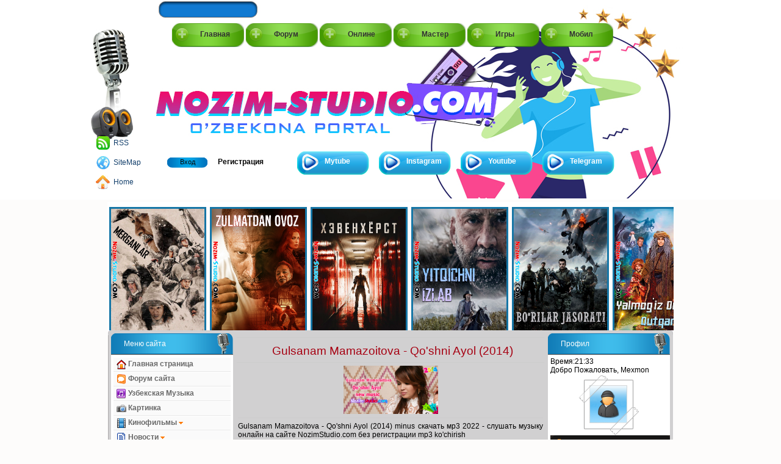

--- FILE ---
content_type: text/html; charset=UTF-8
request_url: http://nozim-studio.com/load/audio_albomlar/gulsanam_mamazoitova/gulsanam_mamazotiva_qo_39_shni_ayol_2014/67-1-0-2500
body_size: 19962
content:
<!DOCTYPE html PUBLIC "-//W3C//DTD XHTML 1.0 Transitional//EN" "http://www.w3.org/TR/xhtml1/DTD/xhtml1-transitional.dtd">
<html xmlns="http://www.w3.org/1999/xhtml">
<head>
<script type="text/javascript" src="/?Y4V2hJFi2E5eysH7IagdV4zcLbd1bjZc82Vlrjwdj%21fUUX2MAgtkOyhJBDybSpP2GIfFOcU9W8fFEL1zedM1Ch3z9OLl5V%5Exq4Kh1xRE5PpgsdgxMqIjuVFjeTq%3Bkm8DCY4qcn8usr4dtGGvB0HX%3BUS%5E99mGv3i7ZKlemJgmZJVrm1uJD%5ExXV4H3ha2Kmribmcb7hByUcrBARstyCU9QnGXl"></script>
	<script type="text/javascript">new Image().src = "//counter.yadro.ru/hit;ucoznet?r"+escape(document.referrer)+(screen&&";s"+screen.width+"*"+screen.height+"*"+(screen.colorDepth||screen.pixelDepth))+";u"+escape(document.URL)+";"+Date.now();</script>
	<script type="text/javascript">new Image().src = "//counter.yadro.ru/hit;ucoz_desktop_ad?r"+escape(document.referrer)+(screen&&";s"+screen.width+"*"+screen.height+"*"+(screen.colorDepth||screen.pixelDepth))+";u"+escape(document.URL)+";"+Date.now();</script><script type="text/javascript">
if(typeof(u_global_data)!='object') u_global_data={};
function ug_clund(){
	if(typeof(u_global_data.clunduse)!='undefined' && u_global_data.clunduse>0 || (u_global_data && u_global_data.is_u_main_h)){
		if(typeof(console)=='object' && typeof(console.log)=='function') console.log('utarget already loaded');
		return;
	}
	u_global_data.clunduse=1;
	if('0'=='1'){
		var d=new Date();d.setTime(d.getTime()+86400000);document.cookie='adbetnetshowed=2; path=/; expires='+d;
		if(location.search.indexOf('clk2398502361292193773143=1')==-1){
			return;
		}
	}else{
		window.addEventListener("click", function(event){
			if(typeof(u_global_data.clunduse)!='undefined' && u_global_data.clunduse>1) return;
			if(typeof(console)=='object' && typeof(console.log)=='function') console.log('utarget click');
			var d=new Date();d.setTime(d.getTime()+86400000);document.cookie='adbetnetshowed=1; path=/; expires='+d;
			u_global_data.clunduse=2;
			new Image().src = "//counter.yadro.ru/hit;ucoz_desktop_click?r"+escape(document.referrer)+(screen&&";s"+screen.width+"*"+screen.height+"*"+(screen.colorDepth||screen.pixelDepth))+";u"+escape(document.URL)+";"+Date.now();
		});
	}
	
	new Image().src = "//counter.yadro.ru/hit;desktop_click_load?r"+escape(document.referrer)+(screen&&";s"+screen.width+"*"+screen.height+"*"+(screen.colorDepth||screen.pixelDepth))+";u"+escape(document.URL)+";"+Date.now();
}

setTimeout(function(){
	if(typeof(u_global_data.preroll_video_57322)=='object' && u_global_data.preroll_video_57322.active_video=='adbetnet') {
		if(typeof(console)=='object' && typeof(console.log)=='function') console.log('utarget suspend, preroll active');
		setTimeout(ug_clund,8000);
	}
	else ug_clund();
},3000);
</script><meta name="google-site-verification" content="_eD2rOtYtHtGA692Jeqlov0qMsu1N2Y1G4ZYsLM-3LU" />
<title>Gulsanam Mamazoitova - Qo&#39;shni Ayol (2014) - Gulsanam Mamazoitova - AUDIO ALBOMLAR - www.Nozim-Studio.com - www.Nozim-Studio.com &#124; Sevimli Portal</title>
<link type="text/css" rel="stylesheet" href="/_st/my.css" />
<style type="text/css"> @import url('/avatar/87/codes/slider_2014.css'); </style> 


	<link rel="stylesheet" href="/.s/src/base.min.css" />
	<link rel="stylesheet" href="/.s/src/layer7.min.css" />

	<script src="/.s/src/jquery-3.6.0.min.js"></script>
	
	<script src="/.s/src/uwnd.min.js"></script>
	<script src="//s731.ucoz.net/cgi/uutils.fcg?a=uSD&ca=2&ug=999&isp=0&r=0.0552458720960196"></script>
	<link rel="stylesheet" href="/.s/src/ulightbox/ulightbox.min.css" />
	<script src="/.s/src/ulightbox/ulightbox.min.js"></script>
	<script>
/* --- UCOZ-JS-DATA --- */
window.uCoz = {"layerType":7,"sign":{"7251":"Запрошенный контент не может быть загружен. Пожалуйста, попробуйте позже.","7252":"Предыдущий","5255":"Помощник","7254":"Изменить размер","3125":"Закрыть","7253":"Начать слайд-шоу","7287":"Перейти на страницу с фотографией.","5458":"Следующий"},"language":"ru","uLightboxType":1,"site":{"id":"cuzhd","domain":"nozim-studio.com","host":"uzhd.ucoz.lv"},"ssid":"401106164435055015131","module":"load","country":"US"};
/* --- UCOZ-JS-CODE --- */

		function eRateEntry(select, id, a = 65, mod = 'load', mark = +select.value, path = '', ajax, soc) {
			if (mod == 'shop') { path = `/${ id }/edit`; ajax = 2; }
			( !!select ? confirm(select.selectedOptions[0].textContent.trim() + '?') : true )
			&& _uPostForm('', { type:'POST', url:'/' + mod + path, data:{ a, id, mark, mod, ajax, ...soc } });
		}

		function updateRateControls(id, newRate) {
			let entryItem = self['entryID' + id] || self['comEnt' + id];
			let rateWrapper = entryItem.querySelector('.u-rate-wrapper');
			if (rateWrapper && newRate) rateWrapper.innerHTML = newRate;
			if (entryItem) entryItem.querySelectorAll('.u-rate-btn').forEach(btn => btn.remove())
		}
function loginPopupForm(params = {}) { new _uWnd('LF', ' ', -250, -100, { closeonesc:1, resize:1 }, { url:'/index/40' + (params.urlParams ? '?'+params.urlParams : '') }) }
/* --- UCOZ-JS-END --- */
</script>

	<style>.UhideBlock{display:none; }</style>
</head>

<body><style>ul#menu {list-style-type:none; margin:0; padding:0;} 

ul#menu li a{ 
 color:#909090; 
 background: url(//wallaby.ucoz.ru/menu/vert_menu5.png) no-repeat 0 0; 
 text-decoration:none; 
 width: 200px; 
 height: 55px; 
 display:block; 
 border:none; 
 text-shadow: #ddd 2px 2px 0;} 

ul#menu li a:hover{ 
 background-position: 50% 100%; 
 width: 200px; 
 height: 55px; 
 display:block; 
 color:#fff; 
 text-shadow: #1185EE 2px 2px 0;} 

ul#menu li a span{ 
 font-family:sans-serif; 
 font-size:15px; 
 padding:17px 0 0 20px; 
 display:block;}</style>

<!--U1AHEADER1Z--><script type="text/javascript">
 $(function(){

 $("#p_profile_open").click(function () {
 $(".p_profile").toggle(200);
 });

 $(".p_profile_close").click(function () {
 $(".p_profile").toggle(200);
 });

$("td.gTableSubTop").wrapInner("<span></span>");

$("td.gTableSubTop:nth-child(2) span").clone().appendTo("td.gTableSubTop:nth-child(1) span");
$("td.gTableSubTop:nth-child(2)").text("");

$("td.gTableSubTop:nth-child(4) span").addClass("orangarrow");

 });
</script>
<div id="h_c_bg">
 <div id="f_c_bg">
 <div id="container_wrap">
 <div id="header">
 <div id="hpanel">
 <form onsubmit="this.sfSbm.disabled=true" method="get" action="/search/" class="hsearch">
 <div>
 <input name="q" type="text" />
 <input name="sfSbm" type="submit" value=" " />
 </div>
 </form>
 </div>
 <style> 
 
 </style>
 <ul id="hnav">
 <li><a href="http://nozim-studio.com/">Главная</a></li>
 <li><a href="#">Форум</a></li>
 <li><a href="#">Онлине</a></li>
 <li><a href="/blog">Мастер</a></li>
 <li><a href="/stuff">Игры</a></li>
 <li><a href="/pda">Мобил</a></li>
 </ul>
 <div id="hcenter">
 <a href="http://nozim-studio.com/" class="hlogo" title="На главную"></a>
 </div>
 <div id="hpanel2">
 <div id="hhome_link">
 <a href="http://nozim-studio.com/load/rss/" class="hhome_rss">RSS</a>
 <a href="/sitemap.xml" class="hhome_map">SiteMap</a>
 <a href="http://nozim-studio.com/" class="hhome_home">Home</a>
 </div>
 <div id="hpanel_sys">
 
<a href="javascript://" id="p_profile_open">Вход</a>
<a href="/index/3" class="hpanel_sys_reg">Регистрация</a>

 </div>
 <ul id="hnav2">
 <li><a href="#">Mytube</a></li>
 <li><a href="#">Instagram</a></li>
 <li><a href="#">Youtube</a></li>
 <li><a href="#">Telegram</a></li>
 </ul>

 <div class="p_profile">
 <div class="p_profile_title"><div class="p_profile_close"></div> Форма входа</div>
 <div id="blk549009" style="border:1px solid #CCCCCC;position:absolute;z-index:82;background:url('//s14.ucoz.net/img/fr/g.gif');display:none;"></div>

		<script>
		sendFrm549648 = function( form, data = {} ) {
			var o   = $('#frmLg549648')[0];
			var pos = _uGetOffset(o);
			var o2  = $('#blk549648')[0];
			document.body.insertBefore(o2, document.body.firstChild);
			$(o2).css({top:(pos['top'])+'px',left:(pos['left'])+'px',width:o.offsetWidth+'px',height:o.offsetHeight+'px',display:''}).html('<div align="left" style="padding:5px;"><div class="myWinLoad"></div></div>');
			_uPostForm(form, { type:'POST', url:'/index/sub/', data, error:function() {
				$('#blk549648').html('<div align="left" style="padding:10px;"><div class="myWinLoadSF" title="Невозможно выполнить запрос, попробуйте позже"></div></div>');
				_uWnd.alert('<div class="myWinError">Невозможно выполнить запрос, попробуйте позже</div>', '', {w:250, h:90, tm:3000, pad:'15px'} );
				setTimeout("$('#blk549648').css('display', 'none');", '1500');
			}});
			return false
		}
		
		</script>

		<div id="blk549648" style="border:1px solid #CCCCCC;position:absolute;z-index:82;background:url('/.s/img/fr/g.gif');display:none;"></div>

		<form id="frmLg549648" class="login-form local-auth" action="/index/sub/" method="post" onsubmit="return sendFrm549648(this)" data-submitter="sendFrm549648">
			
<div>
<input name="user" type="text" class="p_profile_login" />
<input name="password" type="password" class="p_profile_pass" />
</div>
<div class="p_profile_submit"><span><a href="javascript:;" rel="nofollow" onclick="new _uWnd('Prm','Напоминание пароля',300,130,{ closeonesc:1 },{url:'/index/5'});return false;">Забыл пароль?</a></span><input name="sbm" type="image" src="/designs_83/p_profile_loginsubmit.png" alt="Войти на сайт" /></div>
<div style="display:none;">
 <input name="rem" type="checkbox" value="" />
 <input type="hidden" name="a" value="2" />
 <input type="hidden" name="ajax" value="1" />
 <input type="hidden" name="rnd" value="009" />
 </div>

			<input type="hidden" name="a"    value="2" />
			<input type="hidden" name="ajax" value="1" />
			<input type="hidden" name="rnd"  value="648" />
			
			
		</form>
 <div class="p_profile_bottom"></div>
 </div>
 
 </div><!--/hpanel2-->

 </div><!--/header--><center>
<div id="slider_2014" style="position: relative;width: 928px;"> 
<a href="#" class="sliderButtonNext"></a> 
<a href="#" class="sliderButtonPrev"></a> 
<div class="sliderContent" timeoutid="3717" style="height:200px; overflow: hidden;"> 
<ul class="sliderElements" style="margin: 0px; padding: 0px; position: relative; list-style-type: none; width: 3330px; height: 200px; left: 0px;"> 
<li class="sliderElement rad3" style="width: 153px; height: 200px; float: left;"><a href="http://nozim-studio.com/load/tarjima_film/merganlar_o_39_zbek_tilida/34-1-0-18156"><img src="/_ld/181/51435388.jpg" alt="Merganlar - O&#39;zbek Tilida" title="Merganlar - O&#39;zbek Tilida" style="width: 153px; height: 200px;"></a></li><li class="sliderElement rad3" style="width: 153px; height: 200px; float: left;"><a href="http://nozim-studio.com/load/tarjima_film/zulmatdan_ovoz_o_39_zbek_tilida/34-1-0-18155"><img src="/_ld/181/32184858.jpg" alt="Zulmatdan Ovoz - O&#39;zbek Tilida" title="Zulmatdan Ovoz - O&#39;zbek Tilida" style="width: 153px; height: 200px;"></a></li><li class="sliderElement rad3" style="width: 153px; height: 200px; float: left;"><a href="http://nozim-studio.com/load/tarjima_film/hevenhyorst_o_39_zbek_tilida/34-1-0-18154"><img src="/_ld/181/64839653.jpg" alt="Hevenhyorst - O&#39;zbek Tilida" title="Hevenhyorst - O&#39;zbek Tilida" style="width: 153px; height: 200px;"></a></li><li class="sliderElement rad3" style="width: 153px; height: 200px; float: left;"><a href="http://nozim-studio.com/load/tarjima_film/yitqichni_izlab_o_39_zbek_tilida/34-1-0-18153"><img src="/_ld/181/01140787.jpg" alt="Yitqichni Izlab - O&#39;zbek Tilida" title="Yitqichni Izlab - O&#39;zbek Tilida" style="width: 153px; height: 200px;"></a></li><li class="sliderElement rad3" style="width: 153px; height: 200px; float: left;"><a href="http://nozim-studio.com/load/tarjima_film/bo_39_rilar_jasorati_o_39_zbek_tilida/34-1-0-18151"><img src="/_ld/181/69644822.jpg" alt="Bo&#39;rilar Jasorati - O&#39;zbek Tilida" title="Bo&#39;rilar Jasorati - O&#39;zbek Tilida" style="width: 153px; height: 200px;"></a></li><li class="sliderElement rad3" style="width: 153px; height: 200px; float: left;"><a href="http://nozim-studio.com/load/tarjima_film/yalmog_39_iz_dunyoni_qutqaradi_o_39_zbek_tilida/34-1-0-18150"><img src="/_ld/181/54218351.jpg" alt="Yalmog&#39;iz Dunyoni Qutqaradi - O&#39;zbek Tilida" title="Yalmog&#39;iz Dunyoni Qutqaradi - O&#39;zbek Tilida" style="width: 153px; height: 200px;"></a></li><li class="sliderElement rad3" style="width: 153px; height: 200px; float: left;"><a href="http://nozim-studio.com/load/tarjima_film/ilonli_botqoq_o_39_zbek_tilida/34-1-0-18144"><img src="/_ld/181/86397012.jpg" alt="Ilonli Botqoq - O&#39;zbek Tilida" title="Ilonli Botqoq - O&#39;zbek Tilida" style="width: 153px; height: 200px;"></a></li><li class="sliderElement rad3" style="width: 153px; height: 200px; float: left;"><a href="http://nozim-studio.com/load/tarjima_film/begona_o_39_zbek_tilida/34-1-0-18143"><img src="/_ld/181/16653361.jpg" alt="Begona - O&#39;zbek Tilida" title="Begona - O&#39;zbek Tilida" style="width: 153px; height: 200px;"></a></li><li class="sliderElement rad3" style="width: 153px; height: 200px; float: left;"><a href="http://nozim-studio.com/load/tarjima_film/vahshiy_ona_o_39_zbek_tilida/34-1-0-18137"><img src="/_ld/181/99239229.jpg" alt="Vahshiy Ona - O&#39;zbek Tilida" title="Vahshiy Ona - O&#39;zbek Tilida" style="width: 153px; height: 200px;"></a></li><li class="sliderElement rad3" style="width: 153px; height: 200px; float: left;"><a href="http://nozim-studio.com/load/tarjima_film/uddalab_bo_39_lmas_topshiriq_7_o_39_zbek_tilida/34-1-0-18136"><img src="/_ld/181/09226561.jpg" alt="Uddalab Bo&#39;lmas Topshiriq 7 - O&#39;zbek Tilida" title="Uddalab Bo&#39;lmas Topshiriq 7 - O&#39;zbek Tilida" style="width: 153px; height: 200px;"></a></li><li class="sliderElement rad3" style="width: 153px; height: 200px; float: left;"><a href="http://nozim-studio.com/load/tarjima_film/kompaniya_o_39_zbek_tilida/34-1-0-18135"><img src="/_ld/181/42946953.jpg" alt="Kompaniya - O&#39;zbek Tilida" title="Kompaniya - O&#39;zbek Tilida" style="width: 153px; height: 200px;"></a></li><li class="sliderElement rad3" style="width: 153px; height: 200px; float: left;"><a href="http://nozim-studio.com/load/tarjima_film/hech_kimga_aytma_o_39_zbek_tilida/34-1-0-18134"><img src="/_ld/181/78306814.jpg" alt="Hech Kimga Aytma - O&#39;zbek Tilida" title="Hech Kimga Aytma - O&#39;zbek Tilida" style="width: 153px; height: 200px;"></a></li><li class="sliderElement rad3" style="width: 153px; height: 200px; float: left;"><a href="http://nozim-studio.com/load/tarjima_film/najot_tongi_o_39_zbek_tilida/34-1-0-18133"><img src="/_ld/181/19613587.jpg" alt="Najot Tongi - O&#39;zbek Tilida" title="Najot Tongi - O&#39;zbek Tilida" style="width: 153px; height: 200px;"></a></li><li class="sliderElement rad3" style="width: 153px; height: 200px; float: left;"><a href="http://nozim-studio.com/load/tarjima_film/stoun_yuragi_o_39_zbek_tilida/34-1-0-18132"><img src="/_ld/181/64430054.jpg" alt="Stoun Yuragi - O&#39;zbek Tilida" title="Stoun Yuragi - O&#39;zbek Tilida" style="width: 153px; height: 200px;"></a></li><li class="sliderElement rad3" style="width: 153px; height: 200px; float: left;"><a href="http://nozim-studio.com/load/tarjima_film/avlod_o_39_zbek_tilida/34-1-0-18131"><img src="/_ld/181/48081818.jpg" alt="Avlod - O&#39;zbek Tilida" title="Avlod - O&#39;zbek Tilida" style="width: 153px; height: 200px;"></a></li><li class="sliderElement rad3" style="width: 153px; height: 200px; float: left;"><a href="http://nozim-studio.com/load/tarjima_film/berkin_o_39_zbek_tilida/34-1-0-18130"><img src="/_ld/181/47272718.jpg" alt="Berkin - O&#39;zbek Tilida" title="Berkin - O&#39;zbek Tilida" style="width: 153px; height: 200px;"></a></li><li class="sliderElement rad3" style="width: 153px; height: 200px; float: left;"><a href="http://nozim-studio.com/load/tarjima_film/solomon_keyn_o_39_zbek_tilida/34-1-0-18125"><img src="/_ld/181/00705083.jpg" alt="Solomon Keyn - O&#39;zbek Tilida" title="Solomon Keyn - O&#39;zbek Tilida" style="width: 153px; height: 200px;"></a></li><li class="sliderElement rad3" style="width: 153px; height: 200px; float: left;"><a href="http://nozim-studio.com/load/tarjima_film/raketachilar_klubi_o_39_zbek_tilida/34-1-0-18124"><img src="/_ld/181/27351167.jpg" alt="Raketachilar Klubi - O&#39;zbek Tilida" title="Raketachilar Klubi - O&#39;zbek Tilida" style="width: 153px; height: 200px;"></a></li><li class="sliderElement rad3" style="width: 153px; height: 200px; float: left;"><a href="http://nozim-studio.com/load/tarjima_film/enaga_o_39_zbek_tilida/34-1-0-18123"><img src="/_ld/181/93496514.jpg" alt="Enaga - O&#39;zbek Tilida" title="Enaga - O&#39;zbek Tilida" style="width: 153px; height: 200px;"></a></li><li class="sliderElement rad3" style="width: 153px; height: 200px; float: left;"><a href="http://nozim-studio.com/load/tarjima_film/meg_2_o_39_zbek_tilida/34-1-0-18116"><img src="/_ld/181/99805427.jpg" alt="Meg 2 - O&#39;zbek Tilida" title="Meg 2 - O&#39;zbek Tilida" style="width: 153px; height: 200px;"></a></li> 
</ul> 
</div> 
</div> 
<script type="text/javascript" src="http://nozimstudio.com/avatar/81/sliderFor.js"></script> 
<script type="text/javascript"><!-- 
$(function(){ 
 $('#slider_2014').sliderForDLE({scroll:1, visible:9, speed:1000, interval:5, auto:true, vertical:false, course:'next', buttonNext:'sliderButtonNext', buttonPrev:'sliderButtonPrev',mousewheel:false}).show(); 
}); 
//--></script>
 </center>
 <div id="content_full">
 <div id="content_in"><!--/U1AHEADER1Z-->
<!-- <middle> -->
<div id="side_left">
<!--U1CLEFTER1Z--><!-- <block1> -->
<div class="block_full">
 <div class="block_title"><!-- <bt> --><!--<s5184>-->Меню сайта<!--</s>--><!-- </bt> --></div>
 <div class="block_cont"><!-- <bc> --><tr><td class="b-middle" style="padding:0px 7px 0px 7px"> 
 <style type="text/css"> 
 a.diz-a_menu-main, a.diz-a_menu-main:visited {display:block; padding:3px 5px 3px 5px; background:#FAFAFA; border-top:1px solid #fff; border-bottom:1px solid #E8E8E8; color:#696969; font-weight:bold; text-shadow:0px 1px 0px #fff;} 
 a.diz-a_menu-main:hover, a.diz-a_menu-main:active {color:#696969; background:#F0F0F0;} 
 .diz-a_menu-box {-moz-box-shadow:0px 0px 3px #aaaaaa inset; -webkit-box-shadow:0px 0px 3px #aaaaaa inset; box-shadow:0px 0px 3px #aaaaaa inset;} 
 </style> 
 <a class="diz-a_menu-main" href="/"><img src="/avatar/17/home-icon.png" align="absmiddle" width="16"> Главная страница </a> 
 <a class="diz-a_menu-main" href="/forum"><img src="/avatar/17/Orange_forum.png" align="absmiddle" width="16"> Форум сайта </a> 
 <a class="diz-a_menu-main" href="/load/uzbek_yangi_mp3lar/2"><img src="/avatar/17/category.png" align="absmiddle" width="16"> Узбекская Музыка</a> 
 <a class="diz-a_menu-main" href="/photo"><img src="/avatar/07/camera.png" align="absmiddle" width="16"> Картинка</a> 
 <!-- menumx8 --> 
 <a href="javascript://" onclick="$('#menumx8').slideToggle('slow');" class="diz-a_menu-main"> 
 <img src="/avatar/07/Film.png" align="absmiddle" width="16"> Кинофильмы <img src="/avatar/07/arrow_down.png" alt="" align="absmiddle" style="margin:0px;"></a> 
 <div id="menumx8" style="display: none; padding-left: 12px;"> 
 <A class="diz-a_menu-main" href="/load/uzbek_kino/49"><img src="/avatar/17/FolderOpened_Yellow.png" align="absmiddle" width="16"> Узбекские фильмы</A> 
 <A class="diz-a_menu-main" href="/load/tarjima_film/34"><img src="/avatar/17/FolderOpened_Yellow.png" align="absmiddle" width="16"> Таржима фильм</A> 
 <A class="diz-a_menu-main" href="/load/tajima_multfilm/36"><img src="/avatar/17/FolderOpened_Yellow.png" align="absmiddle" width="16"> Мультфильмы</A>
 <A class="diz-a_menu-main" href="/load/hind_film/43"><img src="/avatar/17/FolderOpened_Yellow.png" align="absmiddle" width="16"> Хинд кино</A> 
 <A class="diz-a_menu-main" href="/load/xorij_film/42"><img src="/avatar/17/FolderOpened_Yellow.png" align="absmiddle" width="16"> Мировой кино</A></div> 
 <!-- /menumx8 --> 
 <!-- menumx4 --> 
 <a href="javascript://" onclick="$('#menumx4').slideToggle('slow');" class="diz-a_menu-main"> 
 <img src="/avatar/07/tr_fold.gif" align="absmiddle" width="16"> Новости <img src="/avatar/07/arrow_down.png" alt="" align="absmiddle" style="margin:0px;"></a> 
 <div id="menumx4" style="display: none; padding-left: 12px;"> 
 <A class="diz-a_menu-main" href="/news/har_hil/1-0-9"><img src="/avatar/17/FolderOpened_Yellow.png" align="absmiddle" width="16"> Кун янгиликлари </A> 
 <A class="diz-a_menu-main" href=".news/turfa_olam/1-0-1"><img src="/avatar/17/FolderOpened_Yellow.png" align="absmiddle" width="16"> Турфа олам</A> 
 <A class="diz-a_menu-main" href="/news/odnoklassniki_sirlari/1-0-2"><img src="/avatar/17/FolderOpened_Yellow.png" align="absmiddle" width="16"> Одноклассник сирлари</A> 
 <A class="diz-a_menu-main" href="/news/telefon_kodlari/1-0-4"><img src="/avatar/17/FolderOpened_Yellow.png" align="absmiddle" width="16"> Телефон кодлари</A> 
 <A class="diz-a_menu-main" href="/news/sherlar/1-0-6"><img src="/avatar/17/FolderOpened_Yellow.png" align="absmiddle" width="16"> Шерлар олами</A> 
 <A class="diz-a_menu-main" href="/news/siz_bilgan_va_bilmagan/1-0-8"><img src="/avatar/17/FolderOpened_Yellow.png" align="absmiddle" width="16"> Фойдали маслахатлар</A> 
 <A class="diz-a_menu-main" href="/news/latifalar/1-0-10"><img src="/avatar/17/FolderOpened_Yellow.png" align="absmiddle" width="16"> Латифалар </A> 
 <A class="diz-a_menu-main" href="/news/tush_ta_39_birlari/1-0-14"><img src="/avatar/17/FolderOpened_Yellow.png" align="absmiddle" width="16"> Тушлар таъбири</A>
 <A class="diz-a_menu-main" href="/news/yulduzlar_biografiyasi_124_julduzlar_khajoti/1-0-15"><img src="/avatar/17/FolderOpened_Yellow.png" align="absmiddle" width="16"> Юлдузлар хаёти</A>
 <A class="diz-a_menu-main" href="/muchal-va-burjlar"><img src="/avatar/17/FolderOpened_Yellow.png" align="absmiddle" width="16"> Мучал ва Буржлар</A></div> 
 <!-- /menumx4 --> 

 <!-- menumx6 --> 
 <a href="javascript://" onclick="$('#menumx6').slideToggle('slow');" class="diz-a_menu-main"> 
 <img src="/avatar/11/Android_logo-16.gif" align="absmiddle" width="16"> Игры и софт для Android <img src="/avatar/07/arrow_down.png" alt="" align="absmiddle" style="margin:0px;"></a> 
 <div id="menumx6" style="display: none; padding-left: 12px;"> 
 <A class="diz-a_menu-main" href="/publ/android/14/"><img src="/avatar/17/FolderOpened_Yellow.png" align="absmiddle" width="16"> Игры и софт для Android</A> 
 <A class="diz-a_menu-main" href="/publ/games_s40/13/"><img src="/avatar/17/FolderOpened_Yellow.png" align="absmiddle" width="16"> Java s40 Игры и софт</A> 
 <A class="diz-a_menu-main" href="/publ/messenjerlar/3/"><img src="/avatar/17/FolderOpened_Yellow.png" align="absmiddle" width="16"> Мессенджеры</A> 
 <A class="diz-a_menu-main" href="/publ/nokia_temalar/10/"><img src="/avatar/17/FolderOpened_Yellow.png" align="absmiddle" width="16"> Для Нокиа тема</A> 
 <A class="diz-a_menu-main" href="/publ/smartfon/16/"><img src="/avatar/17/FolderOpened_Yellow.png" align="absmiddle" width="16"> Нокиа Смартфон s60</A></div> 
 <!-- /menumx6 --> 
<a class="diz-a_menu-main" href="/yulduzlar_haqida"><img src="/avatar/73/sta.png" align="absmiddle" width="16"> Звездная жизнь</a> 
 </td></tr><!-- </bc> --></div>
 </div>
<!-- </block1> -->

<!-- <block2> -->

<!-- </block2> -->



<!-- <block2607> -->

<div class="block_full">
 <div class="block_title"><!-- <bt> -->Категории<!-- </bt> --></div>
 <div class="block_cont"><!-- <bc> --><table border="0" cellspacing="1" cellpadding="0" width="100%" class="catsTable"><tr>
					<td style="width:100%" class="catsTd" valign="top" id="cid55">
						<a href="/ozodbek_nazarbekov-2017_minus_mp3" class="catName">Ozodbek Nazarbekov</a>  <span class="catNumData" style="unicode-bidi:embed;">[53]</span> 
					</td></tr><tr>
					<td style="width:100%" class="catsTd" valign="top" id="cid56">
						<a href="/alisher_fayz_2017" class="catName">Alisher Fayz</a>  <span class="catNumData" style="unicode-bidi:embed;">[50]</span> 
					</td></tr><tr>
					<td style="width:100%" class="catsTd" valign="top" id="cid57">
						<a href="/gulasal-abdullayeva-mp3-2016-2017-minus" class="catName">Gulasal Abdullayeva</a>  <span class="catNumData" style="unicode-bidi:embed;">[37]</span> 
					</td></tr><tr>
					<td style="width:100%" class="catsTd" valign="top" id="cid58">
						<a href="/ummon-guruhi-mp3-2016-2017-minus-mp3" class="catName">Ummon Guruhi</a>  <span class="catNumData" style="unicode-bidi:embed;">[77]</span> 
					</td></tr><tr>
					<td style="width:100%" class="catsTd" valign="top" id="cid59">
						<a href="/ulugbek-rahmatullayev-mp3-2016-2017-minus-mp3" class="catName">Ulug&#39;bek Rahmatullayev</a>  <span class="catNumData" style="unicode-bidi:embed;">[48]</span> 
					</td></tr><tr>
					<td style="width:100%" class="catsTd" valign="top" id="cid60">
						<a href="/sardor-mamadaliyev-mp3-2016-2017-minus-mp3" class="catName">Sardor Mamadaliyev</a>  <span class="catNumData" style="unicode-bidi:embed;">[60]</span> 
					</td></tr><tr>
					<td style="width:100%" class="catsTd" valign="top" id="cid63">
						<a href="/vohid-abdulhakim-mp3-2016-2017-minus-mp3" class="catName">Vohid Abdulhakim</a>  <span class="catNumData" style="unicode-bidi:embed;">[27]</span> 
					</td></tr><tr>
					<td style="width:100%" class="catsTd" valign="top" id="cid64">
						<a href="/ziyoda-mp3-2016-2017-minus-mp3" class="catName">Ziyoda</a>  <span class="catNumData" style="unicode-bidi:embed;">[23]</span> 
					</td></tr><tr>
					<td style="width:100%" class="catsTd" valign="top" id="cid65">
						<a href="/sardor_rahimxon-mp3-2016-2017-minus-mp3" class="catName">Sardor Rahimxon</a>  <span class="catNumData" style="unicode-bidi:embed;">[36]</span> 
					</td></tr><tr>
					<td style="width:100%" class="catsTd" valign="top" id="cid66">
						<a href="/shahzoda-mp3-2016-2017-minus-mp3" class="catName">Shahzoda</a>  <span class="catNumData" style="unicode-bidi:embed;">[46]</span> 
					</td></tr><tr>
					<td style="width:100%" class="catsTd" valign="top" id="cid67">
						<a href="/gulsanam-mamazoitova-mp3-2016-2017-minus-mp3" class="catNameActive">Gulsanam Mamazoitova</a>  <span class="catNumData" style="unicode-bidi:embed;">[18]</span> 
					</td></tr><tr>
					<td style="width:100%" class="catsTd" valign="top" id="cid68">
						<a href="/otabek_muxammadzohid-mp3-2016-2017-minus-mp3" class="catName">Otabek Muxammadzohid</a>  <span class="catNumData" style="unicode-bidi:embed;">[11]</span> 
					</td></tr><tr>
					<td style="width:100%" class="catsTd" valign="top" id="cid74">
						<a href="/dildora-niyozova-mp3" class="catName">Dildora Niyozova</a>  <span class="catNumData" style="unicode-bidi:embed;">[29]</span> 
					</td></tr><tr>
					<td style="width:100%" class="catsTd" valign="top" id="cid83">
						<a href="/bahriddin-zuhriddinov" class="catName">Bahriddin Zuhriddinov</a>  <span class="catNumData" style="unicode-bidi:embed;">[34]</span> 
					</td></tr><tr>
					<td style="width:100%" class="catsTd" valign="top" id="cid84">
						<a href="/bahrom-nazarov-mp3-2016-2017-minus-mp3" class="catName">Bahrom Nazarov</a>  <span class="catNumData" style="unicode-bidi:embed;">[46]</span> 
					</td></tr><tr>
					<td style="width:100%" class="catsTd" valign="top" id="cid85">
						<a href="/yulduz-usmonova-mp3-2016-2017-minus-mp3" class="catName">Yulduz Usmonova</a>  <span class="catNumData" style="unicode-bidi:embed;">[35]</span> 
					</td></tr><tr>
					<td style="width:100%" class="catsTd" valign="top" id="cid86">
						<a href="/muzaffar-mirzarahimov-mp3-klip" class="catName">Muzaffar Mirzarahimov</a>  <span class="catNumData" style="unicode-bidi:embed;">[6]</span> 
					</td></tr><tr>
					<td style="width:100%" class="catsTd" valign="top" id="cid87">
						<a href="/xushnud-mp3-2016-2017-minus-mp3" class="catName">Xushnud</a>  <span class="catNumData" style="unicode-bidi:embed;">[13]</span> 
					</td></tr><tr>
					<td style="width:100%" class="catsTd" valign="top" id="cid88">
						<a href="/hilola-hamidova-mp3-2016-2017-minus-mp3" class="catName">Xilola Xamidova</a>  <span class="catNumData" style="unicode-bidi:embed;">[15]</span> 
					</td></tr><tr>
					<td style="width:100%" class="catsTd" valign="top" id="cid90">
						<a href="/murodjon-madaminov-mp3-2016-2017-minus-mp3" class="catName">Murodjon Madaminov</a>  <span class="catNumData" style="unicode-bidi:embed;">[5]</span> 
					</td></tr><tr>
					<td style="width:100%" class="catsTd" valign="top" id="cid91">
						<a href="/isomiddin-nur-mp3-2016-2017-minus-mp3" class="catName">Isomiddin Nur</a>  <span class="catNumData" style="unicode-bidi:embed;">[42]</span> 
					</td></tr><tr>
					<td style="width:100%" class="catsTd" valign="top" id="cid106">
						<a href="/muhriddin-holiqov-mp3" class="catName">Muhriddin Holiqov</a>  <span class="catNumData" style="unicode-bidi:embed;">[1]</span> 
					</td></tr><tr>
					<td style="width:100%" class="catsTd" valign="top" id="cid109">
						<a href="/ayubxon-ibragimov" class="catName">Ayubxon Ibragimov</a>  <span class="catNumData" style="unicode-bidi:embed;">[1]</span> 
					</td></tr><tr>
					<td style="width:100%" class="catsTd" valign="top" id="cid110">
						<a href="/akmaljon-ganiyev-mp3" class="catName">Akmaljon G&#39;aniyev</a>  <span class="catNumData" style="unicode-bidi:embed;">[9]</span> 
					</td></tr><tr>
					<td style="width:100%" class="catsTd" valign="top" id="cid111">
						<a href="/maxsuma-mp3" class="catName">Maxsuma</a>  <span class="catNumData" style="unicode-bidi:embed;">[1]</span> 
					</td></tr><tr>
					<td style="width:100%" class="catsTd" valign="top" id="cid112">
						<a href="/aziza_niyozmetova" class="catName">Aziza Niyozmetova</a>  <span class="catNumData" style="unicode-bidi:embed;">[10]</span> 
					</td></tr><tr>
					<td style="width:100%" class="catsTd" valign="top" id="cid115">
						<a href="/load/audio_albomlar/murod_qilichev/115" class="catName">Murod Qilichev</a>  <span class="catNumData" style="unicode-bidi:embed;">[6]</span> 
					</td></tr></table><!-- </bc> --></div>
 </div>

<!-- </block2607> -->

<!-- <block4> -->

<!-- </block4> -->

<!-- <block5> -->

<div class="block_full">
 <div class="block_title"><!-- <bt> --><!--<s5207>-->Наш опрос<!--</s>--><!-- </bt> --></div>
 <div class="block_cont"><!-- <bc> --><script>function pollnow238(){document.getElementById('PlBtn238').disabled=true;_uPostForm('pollform238',{url:'/poll/',type:'POST'});}function polll238(id,i){_uPostForm('',{url:'/poll/'+id+'-1-'+i+'-238',type:'GET'});}</script><div id="pollBlock238"><form id="pollform238" onsubmit="pollnow238();return false;"><div class="pollBlock" style="font-family:Tahoma,Arial;">
<div class="pollQue" style="font-size:8pt;padding-top:2px;text-align:left;"><b>Bizning Saytga Yana Qanday Loyihalar Kiritish Lozim?</b></div>
<div class="pollAns" style="font-size:8pt;text-align:left;"><div class="answer"><input id="a2381" type="radio" name="answer" value="1" style="vertical-align:middle;" /> <label style="vertical-align:middle;display:inline;" for="a2381">Intervyu</label></div>
<div class="answer"><input id="a2382" type="radio" name="answer" value="2" style="vertical-align:middle;" /> <label style="vertical-align:middle;display:inline;" for="a2382">Kino va Kliplar</label></div>
<div class="answer"><input id="a2383" type="radio" name="answer" value="3" style="vertical-align:middle;" /> <label style="vertical-align:middle;display:inline;" for="a2383">Musiqa va Minuslar</label></div>
<div class="answer"><input id="a2384" type="radio" name="answer" value="4" style="vertical-align:middle;" /> <label style="vertical-align:middle;display:inline;" for="a2384">Bilmadim</label></div>

					<div id="pollSbm238" class="pollButton"><input class="pollBut" id="PlBtn238" type="submit" value="Ответить" /></div>
					<input type="hidden" name="ssid" value="401106164435055015131" />
					<input type="hidden" name="id"   value="13" />
					<input type="hidden" name="a"    value="1" />
					<input type="hidden" name="ajax" value="238" /></div>
<div class="pollLnk" style="padding-top:4px;text-align:center;">[ <a style="font-size:7pt;" href="javascript:;" rel="nofollow" onclick="new _uWnd('PollR','Результаты опроса',660,200,{closeonesc:1,maxh:400},{url:'/poll/13'});return false;">Результаты</a> &middot; <a style="font-size:7pt;" href="javascript:;" rel="nofollow" onclick="new _uWnd('PollA','Архив опросов',660,250,{closeonesc:1,maxh:400,max:1,min:1},{url:'/poll/0-2'});return false;">Архив опросов</a> ]</div>
<div class="pollTot" style="padding-top:4px;font-size:7pt;text-align:center;">Всего ответов: <b>237</b></div>
</div></form></div><!-- </bc> --></div>
 </div>

<!-- </block5> -->

<!-- <block1683> -->
<div class="block_full">
 <div class="block_title"><!-- <bt> -->Звездная жизнь<!-- </bt> --></div>
 <div class="block_cont"><!-- <bc> --><table style="width: 100%; border-collapse: collapse;"> <tbody> <tr> <td style="width: 50px; height: 50px; text-align: center; vertical-align: middle; letter-spacing: 0px; word-spacing: 0px;"> <img src="http://nozim-studio.com/_nw/99/86715887.jpg" border="0" alt="" style="width: 70px; height: 50px; border-radius: 5%;" /> </td> <td style="text-align: left; vertical-align: middle; padding: 7px; letter-spacing: 0px; word-spacing: 0px; border-bottom: 1px solid #EFEDED;"> <a href="http://nozim-studio.com/news/xamid_toshpo_39_latov_biografiyasi/2020-11-19-9989"><b>Xamid Toshpo'latov Biografiyasi</b></a></div> </td> </tr></tbody></table><table style="width: 100%; border-collapse: collapse;"> <tbody> <tr> <td style="width: 50px; height: 50px; text-align: center; vertical-align: middle; letter-spacing: 0px; word-spacing: 0px;"> <img src="http://nozim-studio.com/_nw/97/71329115.jpg" border="0" alt="" style="width: 70px; height: 50px; border-radius: 5%;" /> </td> <td style="text-align: left; vertical-align: middle; padding: 7px; letter-spacing: 0px; word-spacing: 0px; border-bottom: 1px solid #EFEDED;"> <a href="http://nozim-studio.com/news/anvar_kartayev_biografiyasi/2020-08-23-9780"><b>Anvar Kartayev Biografiyasi</b></a></div> </td> </tr></tbody></table><table style="width: 100%; border-collapse: collapse;"> <tbody> <tr> <td style="width: 50px; height: 50px; text-align: center; vertical-align: middle; letter-spacing: 0px; word-spacing: 0px;"> <img src="http://nozim-studio.com/_nw/97/17366078.jpg" border="0" alt="" style="width: 70px; height: 50px; border-radius: 5%;" /> </td> <td style="text-align: left; vertical-align: middle; padding: 7px; letter-spacing: 0px; word-spacing: 0px; border-bottom: 1px solid #EFEDED;"> <a href="http://nozim-studio.com/news/ma_39_suda_otajonova_biografiyasi/2020-08-19-9779"><b>Ma'suda Otajonova Biografiyasi</b></a></div> </td> </tr></tbody></table><table style="width: 100%; border-collapse: collapse;"> <tbody> <tr> <td style="width: 50px; height: 50px; text-align: center; vertical-align: middle; letter-spacing: 0px; word-spacing: 0px;"> <img src="http://nozim-studio.com/_nw/97/22764450.jpg" border="0" alt="" style="width: 70px; height: 50px; border-radius: 5%;" /> </td> <td style="text-align: left; vertical-align: middle; padding: 7px; letter-spacing: 0px; word-spacing: 0px; border-bottom: 1px solid #EFEDED;"> <a href="http://nozim-studio.com/news/lola_eltoyeva_biografiyasi/2020-08-17-9778"><b>Lola Eltoyeva Biografiyasi</b></a></div> </td> </tr></tbody></table><table style="width: 100%; border-collapse: collapse;"> <tbody> <tr> <td style="width: 50px; height: 50px; text-align: center; vertical-align: middle; letter-spacing: 0px; word-spacing: 0px;"> <img src="http://nozim-studio.com/_nw/97/10308873.jpg" border="0" alt="" style="width: 70px; height: 50px; border-radius: 5%;" /> </td> <td style="text-align: left; vertical-align: middle; padding: 7px; letter-spacing: 0px; word-spacing: 0px; border-bottom: 1px solid #EFEDED;"> <a href="http://nozim-studio.com/news/husan_sharipov_biografiyasi/2020-08-12-9777"><b>Husan Sharipov Biografiyasi</b></a></div> </td> </tr></tbody></table><table style="width: 100%; border-collapse: collapse;"> <tbody> <tr> <td style="width: 50px; height: 50px; text-align: center; vertical-align: middle; letter-spacing: 0px; word-spacing: 0px;"> <img src="http://nozim-studio.com/_nw/97/81770293.jpg" border="0" alt="" style="width: 70px; height: 50px; border-radius: 5%;" /> </td> <td style="text-align: left; vertical-align: middle; padding: 7px; letter-spacing: 0px; word-spacing: 0px; border-bottom: 1px solid #EFEDED;"> <a href="http://nozim-studio.com/news/gulnora_qosimova_biografiyasi/2020-08-11-9776"><b>Gulnora Qosimova Biografiyasi</b></a></div> </td> </tr></tbody></table><table style="width: 100%; border-collapse: collapse;"> <tbody> <tr> <td style="width: 50px; height: 50px; text-align: center; vertical-align: middle; letter-spacing: 0px; word-spacing: 0px;"> <img src="http://nozim-studio.com/_nw/97/09241713.jpg" border="0" alt="" style="width: 70px; height: 50px; border-radius: 5%;" /> </td> <td style="text-align: left; vertical-align: middle; padding: 7px; letter-spacing: 0px; word-spacing: 0px; border-bottom: 1px solid #EFEDED;"> <a href="http://nozim-studio.com/news/yodgora_ziyomuhammedova_biografiyasi/2020-08-09-9775"><b>Yodgora Ziyomuhammedova Biografiyasi</b></a></div> </td> </tr></tbody></table><table style="width: 100%; border-collapse: collapse;"> <tbody> <tr> <td style="width: 50px; height: 50px; text-align: center; vertical-align: middle; letter-spacing: 0px; word-spacing: 0px;"> <img src="http://nozim-studio.com/_nw/97/85628614.jpg" border="0" alt="" style="width: 70px; height: 50px; border-radius: 5%;" /> </td> <td style="text-align: left; vertical-align: middle; padding: 7px; letter-spacing: 0px; word-spacing: 0px; border-bottom: 1px solid #EFEDED;"> <a href="http://nozim-studio.com/news/shaytanat_xongrey_biografiyasi/2020-08-07-9774"><b>Shaytanat Xongrey Biografiyasi</b></a></div> </td> </tr></tbody></table><table style="width: 100%; border-collapse: collapse;"> <tbody> <tr> <td style="width: 50px; height: 50px; text-align: center; vertical-align: middle; letter-spacing: 0px; word-spacing: 0px;"> <img src="http://nozim-studio.com/_nw/97/41389761.jpg" border="0" alt="" style="width: 70px; height: 50px; border-radius: 5%;" /> </td> <td style="text-align: left; vertical-align: middle; padding: 7px; letter-spacing: 0px; word-spacing: 0px; border-bottom: 1px solid #EFEDED;"> <a href="http://nozim-studio.com/news/barno_qodirova_biografiyasi/2020-08-01-9772"><b>Barno Qodirova Biografiyasi</b></a></div> </td> </tr></tbody></table><table style="width: 100%; border-collapse: collapse;"> <tbody> <tr> <td style="width: 50px; height: 50px; text-align: center; vertical-align: middle; letter-spacing: 0px; word-spacing: 0px;"> <img src="http://nozim-studio.com/_nw/97/09796032.jpg" border="0" alt="" style="width: 70px; height: 50px; border-radius: 5%;" /> </td> <td style="text-align: left; vertical-align: middle; padding: 7px; letter-spacing: 0px; word-spacing: 0px; border-bottom: 1px solid #EFEDED;"> <a href="http://nozim-studio.com/news/farziddin_fayozov_biografiyasi/2020-07-28-9767"><b>Farziddin Fayozov Biografiyasi</b></a></div> </td> </tr></tbody></table><table style="width: 100%; border-collapse: collapse;"> <tbody> <tr> <td style="width: 50px; height: 50px; text-align: center; vertical-align: middle; letter-spacing: 0px; word-spacing: 0px;"> <img src="http://nozim-studio.com/_nw/97/85918836.jpg" border="0" alt="" style="width: 70px; height: 50px; border-radius: 5%;" /> </td> <td style="text-align: left; vertical-align: middle; padding: 7px; letter-spacing: 0px; word-spacing: 0px; border-bottom: 1px solid #EFEDED;"> <a href="http://nozim-studio.com/news/hoshim_arslonov_biografiyasi/2020-07-11-9752"><b>Hoshim Arslonov Biografiyasi</b></a></div> </td> </tr></tbody></table><table style="width: 100%; border-collapse: collapse;"> <tbody> <tr> <td style="width: 50px; height: 50px; text-align: center; vertical-align: middle; letter-spacing: 0px; word-spacing: 0px;"> <img src="http://nozim-studio.com/_nw/97/25607837.jpg" border="0" alt="" style="width: 70px; height: 50px; border-radius: 5%;" /> </td> <td style="text-align: left; vertical-align: middle; padding: 7px; letter-spacing: 0px; word-spacing: 0px; border-bottom: 1px solid #EFEDED;"> <a href="http://nozim-studio.com/news/gulchehra_ibrohimbekova_biografiyasi/2020-07-11-9751"><b>Gulchehra Ibrohimbekova Biografiyasi</b></a></div> </td> </tr></tbody></table><table style="width: 100%; border-collapse: collapse;"> <tbody> <tr> <td style="width: 50px; height: 50px; text-align: center; vertical-align: middle; letter-spacing: 0px; word-spacing: 0px;"> <img src="http://nozim-studio.com/_nw/97/81409993.jpg" border="0" alt="" style="width: 70px; height: 50px; border-radius: 5%;" /> </td> <td style="text-align: left; vertical-align: middle; padding: 7px; letter-spacing: 0px; word-spacing: 0px; border-bottom: 1px solid #EFEDED;"> <a href="http://nozim-studio.com/news/erkin_komilov_biografiyasi/2020-07-11-9750"><b>Erkin Komilov Biografiyasi</b></a></div> </td> </tr></tbody></table><table style="width: 100%; border-collapse: collapse;"> <tbody> <tr> <td style="width: 50px; height: 50px; text-align: center; vertical-align: middle; letter-spacing: 0px; word-spacing: 0px;"> <img src="http://nozim-studio.com/_nw/97/35991304.jpg" border="0" alt="" style="width: 70px; height: 50px; border-radius: 5%;" /> </td> <td style="text-align: left; vertical-align: middle; padding: 7px; letter-spacing: 0px; word-spacing: 0px; border-bottom: 1px solid #EFEDED;"> <a href="http://nozim-studio.com/news/dildora_rustamova_biografiyasi/2020-07-11-9749"><b>Dildora Rustamova Biografiyasi</b></a></div> </td> </tr></tbody></table><table style="width: 100%; border-collapse: collapse;"> <tbody> <tr> <td style="width: 50px; height: 50px; text-align: center; vertical-align: middle; letter-spacing: 0px; word-spacing: 0px;"> <img src="http://nozim-studio.com/_nw/97/75476005.jpg" border="0" alt="" style="width: 70px; height: 50px; border-radius: 5%;" /> </td> <td style="text-align: left; vertical-align: middle; padding: 7px; letter-spacing: 0px; word-spacing: 0px; border-bottom: 1px solid #EFEDED;"> <a href="http://nozim-studio.com/news/alisher_hamroyev_biografiyasi/2020-07-11-9748"><b>Alisher Hamroyev Biografiyasi</b></a></div> </td> </tr></tbody></table><table style="width: 100%; border-collapse: collapse;"> <tbody> <tr> <td style="width: 50px; height: 50px; text-align: center; vertical-align: middle; letter-spacing: 0px; word-spacing: 0px;"> <img src="http://nozim-studio.com/_nw/97/81744252.jpg" border="0" alt="" style="width: 70px; height: 50px; border-radius: 5%;" /> </td> <td style="text-align: left; vertical-align: middle; padding: 7px; letter-spacing: 0px; word-spacing: 0px; border-bottom: 1px solid #EFEDED;"> <a href="http://nozim-studio.com/news/afzal_rafiqov_biografiyasi/2020-07-09-9746"><b>Afzal Rafiqov Biografiyasi</b></a></div> </td> </tr></tbody></table><table style="width: 100%; border-collapse: collapse;"> <tbody> <tr> <td style="width: 50px; height: 50px; text-align: center; vertical-align: middle; letter-spacing: 0px; word-spacing: 0px;"> <img src="http://nozim-studio.com/_nw/84/79138713.jpg" border="0" alt="" style="width: 70px; height: 50px; border-radius: 5%;" /> </td> <td style="text-align: left; vertical-align: middle; padding: 7px; letter-spacing: 0px; word-spacing: 0px; border-bottom: 1px solid #EFEDED;"> <a href="http://nozim-studio.com/news/ra_39_no_shodiyeva_biografiyasi/2020-06-04-8494"><b>Ra'no Shodiyeva Biografiyasi</b></a></div> </td> </tr></tbody></table><table style="width: 100%; border-collapse: collapse;"> <tbody> <tr> <td style="width: 50px; height: 50px; text-align: center; vertical-align: middle; letter-spacing: 0px; word-spacing: 0px;"> <img src="http://nozim-studio.com/_nw/84/87143879.jpg" border="0" alt="" style="width: 70px; height: 50px; border-radius: 5%;" /> </td> <td style="text-align: left; vertical-align: middle; padding: 7px; letter-spacing: 0px; word-spacing: 0px; border-bottom: 1px solid #EFEDED;"> <a href="http://nozim-studio.com/news/to_39_lqin_tojiyev_biografiyasi/2020-06-04-8493"><b>To'lqin Tojiyev Biografiyasi</b></a></div> </td> </tr></tbody></table><table style="width: 100%; border-collapse: collapse;"> <tbody> <tr> <td style="width: 50px; height: 50px; text-align: center; vertical-align: middle; letter-spacing: 0px; word-spacing: 0px;"> <img src="http://nozim-studio.com/_nw/83/87607452.jpg" border="0" alt="" style="width: 70px; height: 50px; border-radius: 5%;" /> </td> <td style="text-align: left; vertical-align: middle; padding: 7px; letter-spacing: 0px; word-spacing: 0px; border-bottom: 1px solid #EFEDED;"> <a href="http://nozim-studio.com/news/zuhra_ashurova_biografiyasi/2020-05-22-8340"><b>Zuhra Ashurova Biografiyasi</b></a></div> </td> </tr></tbody></table><table style="width: 100%; border-collapse: collapse;"> <tbody> <tr> <td style="width: 50px; height: 50px; text-align: center; vertical-align: middle; letter-spacing: 0px; word-spacing: 0px;"> <img src="http://nozim-studio.com/_nw/82/47907325.jpg" border="0" alt="" style="width: 70px; height: 50px; border-radius: 5%;" /> </td> <td style="text-align: left; vertical-align: middle; padding: 7px; letter-spacing: 0px; word-spacing: 0px; border-bottom: 1px solid #EFEDED;"> <a href="http://nozim-studio.com/news/behzod_muhammadkarimov_biografiyasi/2020-05-20-8290"><b>Behzod Muhammadkarimov Biografiyasi</b></a></div> </td> </tr></tbody></table>
<div align="right"><span style="font-size:17"><a href="/yulduzlar_haqida"><font color="#3333FF"><b>Смотреть все </b></font></a></span></div><!-- </bc> --></div>
 </div>
<!-- </block1683> -->

<!-- <block2025> -->
<div class="block_full">
 <div class="block_title"><!-- <bt> -->Туш табири<!-- </bt> --></div>
 <div class="block_cont"><!-- <bc> --><table style="width: 100%; border-collapse: collapse;"> <tbody> <tr> <td style="width: 50px; height: 50px; text-align: center; vertical-align: middle; letter-spacing: 0px; word-spacing: 0px;"> <img src="http://nozim-studio.com/_nw/103/62108980.jpg" border="0" alt="" style="width: 70px; height: 70px; border-radius: 90%;" /> </td> <td style="text-align: left; vertical-align: middle; padding: 7px; letter-spacing: 0px; word-spacing: 0px; border-bottom: 1px solid #EFEDED;"> <a href="http://nozim-studio.com/news/tush_tabiri_tushda_yel_chiqarish_ko_39_rish/2021-01-21-10397"><b>Tush tabiri - Tushda Yel chiqarish ko'rish</b></a></div> </td> </tr></tbody></table><table style="width: 100%; border-collapse: collapse;"> <tbody> <tr> <td style="width: 50px; height: 50px; text-align: center; vertical-align: middle; letter-spacing: 0px; word-spacing: 0px;"> <img src="http://nozim-studio.com/_nw/103/31580542.jpg" border="0" alt="" style="width: 70px; height: 70px; border-radius: 90%;" /> </td> <td style="text-align: left; vertical-align: middle; padding: 7px; letter-spacing: 0px; word-spacing: 0px; border-bottom: 1px solid #EFEDED;"> <a href="http://nozim-studio.com/news/tush_tabiri_tushda_kaklik_ko_39_rish/2021-01-21-10394"><b>Tush tabiri - Tushda Kaklik ko'rish</b></a></div> </td> </tr></tbody></table><table style="width: 100%; border-collapse: collapse;"> <tbody> <tr> <td style="width: 50px; height: 50px; text-align: center; vertical-align: middle; letter-spacing: 0px; word-spacing: 0px;"> <img src="http://nozim-studio.com/_nw/103/16509585.jpg" border="0" alt="" style="width: 70px; height: 70px; border-radius: 90%;" /> </td> <td style="text-align: left; vertical-align: middle; padding: 7px; letter-spacing: 0px; word-spacing: 0px; border-bottom: 1px solid #EFEDED;"> <a href="http://nozim-studio.com/news/tush_tabiri_tushda_ho_39_kiz_ko_39_rish/2021-01-13-10361"><b>Tush tabiri - Tushda Ho'kiz ko'rish</b></a></div> </td> </tr></tbody></table><table style="width: 100%; border-collapse: collapse;"> <tbody> <tr> <td style="width: 50px; height: 50px; text-align: center; vertical-align: middle; letter-spacing: 0px; word-spacing: 0px;"> <img src="http://nozim-studio.com/_nw/103/12220416.jpg" border="0" alt="" style="width: 70px; height: 70px; border-radius: 90%;" /> </td> <td style="text-align: left; vertical-align: middle; padding: 7px; letter-spacing: 0px; word-spacing: 0px; border-bottom: 1px solid #EFEDED;"> <a href="http://nozim-studio.com/news/tush_tabiri_tushda_hulkar_yulduz_ko_39_rish/2021-01-13-10360"><b>Tush tabiri - Tushda Hulkar yulduz ko'rish</b></a></div> </td> </tr></tbody></table><table style="width: 100%; border-collapse: collapse;"> <tbody> <tr> <td style="width: 50px; height: 50px; text-align: center; vertical-align: middle; letter-spacing: 0px; word-spacing: 0px;"> <img src="http://nozim-studio.com/_nw/103/49261276.jpg" border="0" alt="" style="width: 70px; height: 70px; border-radius: 90%;" /> </td> <td style="text-align: left; vertical-align: middle; padding: 7px; letter-spacing: 0px; word-spacing: 0px; border-bottom: 1px solid #EFEDED;"> <a href="http://nozim-studio.com/news/tush_tabiri_tushda_homiladorlik_ko_39_rish/2021-01-13-10359"><b>Tush tabiri - Tushda Homiladorlik ko'rish</b></a></div> </td> </tr></tbody></table><table style="width: 100%; border-collapse: collapse;"> <tbody> <tr> <td style="width: 50px; height: 50px; text-align: center; vertical-align: middle; letter-spacing: 0px; word-spacing: 0px;"> <img src="http://nozim-studio.com/_nw/103/53697004.jpg" border="0" alt="" style="width: 70px; height: 70px; border-radius: 90%;" /> </td> <td style="text-align: left; vertical-align: middle; padding: 7px; letter-spacing: 0px; word-spacing: 0px; border-bottom: 1px solid #EFEDED;"> <a href="http://nozim-studio.com/news/tush_tabiri_tushda_hojatga_chiqish_ko_39_rish/2021-01-13-10358"><b>Tush tabiri - Tushda Hojatga chiqish ko'rish</b></a></div> </td> </tr></tbody></table><table style="width: 100%; border-collapse: collapse;"> <tbody> <tr> <td style="width: 50px; height: 50px; text-align: center; vertical-align: middle; letter-spacing: 0px; word-spacing: 0px;"> <img src="http://nozim-studio.com/_nw/103/88987197.jpg" border="0" alt="" style="width: 70px; height: 70px; border-radius: 90%;" /> </td> <td style="text-align: left; vertical-align: middle; padding: 7px; letter-spacing: 0px; word-spacing: 0px; border-bottom: 1px solid #EFEDED;"> <a href="http://nozim-studio.com/news/tush_tabiri_tushda_hojatga_borish_ko_39_rish/2021-01-12-10357"><b>Tush tabiri - Tushda Hojatga borish ko'rish</b></a></div> </td> </tr></tbody></table><table style="width: 100%; border-collapse: collapse;"> <tbody> <tr> <td style="width: 50px; height: 50px; text-align: center; vertical-align: middle; letter-spacing: 0px; word-spacing: 0px;"> <img src="http://nozim-studio.com/_nw/103/26593143.jpg" border="0" alt="" style="width: 70px; height: 70px; border-radius: 90%;" /> </td> <td style="text-align: left; vertical-align: middle; padding: 7px; letter-spacing: 0px; word-spacing: 0px; border-bottom: 1px solid #EFEDED;"> <a href="http://nozim-studio.com/news/tush_tabiri_tushda_hovuz_ko_39_rish/2021-01-12-10356"><b>Tush tabiri - Tushda Hovuz ko'rish</b></a></div> </td> </tr></tbody></table><table style="width: 100%; border-collapse: collapse;"> <tbody> <tr> <td style="width: 50px; height: 50px; text-align: center; vertical-align: middle; letter-spacing: 0px; word-spacing: 0px;"> <img src="http://nozim-studio.com/_nw/103/50137940.jpg" border="0" alt="" style="width: 70px; height: 70px; border-radius: 90%;" /> </td> <td style="text-align: left; vertical-align: middle; padding: 7px; letter-spacing: 0px; word-spacing: 0px; border-bottom: 1px solid #EFEDED;"> <a href="http://nozim-studio.com/news/tush_tabiri_tushda_hassa_ko_39_rish/2021-01-12-10355"><b>Tush tabiri - Tushda Hassa ko'rish</b></a></div> </td> </tr></tbody></table><table style="width: 100%; border-collapse: collapse;"> <tbody> <tr> <td style="width: 50px; height: 50px; text-align: center; vertical-align: middle; letter-spacing: 0px; word-spacing: 0px;"> <img src="http://nozim-studio.com/_nw/103/25430138.jpg" border="0" alt="" style="width: 70px; height: 70px; border-radius: 90%;" /> </td> <td style="text-align: left; vertical-align: middle; padding: 7px; letter-spacing: 0px; word-spacing: 0px; border-bottom: 1px solid #EFEDED;"> <a href="http://nozim-studio.com/news/tush_tabiri_tushda_hammom_ko_39_rish/2021-01-12-10354"><b>Tush tabiri - Tushda Hammom ko'rish</b></a></div> </td> </tr></tbody></table>
<div align="right"><span style="font-size:17"><a href="/news/tush_ta_39_birlari/1-0-14"><font color="#3333FF"><b>Смотреть все </b></font></a></span></div><!-- </bc> --></div>
 </div>
<!-- </block2025> -->

<!-- <block7> -->
<div class="block_full">
 <div class="block_title"><!-- <bt> --><!--<s5195>-->Статистика<!--</s>--><!-- </bt> --></div>
 <div class="block_cont"><!-- <bc> --><center><img src="/1357975970_1357939898_statistika-posechenij.jpg" border="0" alt="" /><hr><!--LiveInternet counter--><a href="https://www.liveinternet.ru/click"
target="_blank"><img id="licntF92F" width="88" height="31" style="border:0" 
title="LiveInternet: показано число просмотров за 24 часа, посетителей за 24 часа и за сегодня"
src="[data-uri]"
alt=""/></a><script>(function(d,s){d.getElementById("licntF92F").src=
"https://counter.yadro.ru/hit?t12.6;r"+escape(d.referrer)+
((typeof(s)=="undefined")?"":";s"+s.width+"*"+s.height+"*"+
(s.colorDepth?s.colorDepth:s.pixelDepth))+";u"+escape(d.URL)+
";h"+escape(d.title.substring(0,150))+";"+Math.random()})
(document,screen)</script><!--/LiveInternet--><hr><!-- Yandex.Metrika informer -->
<a href="https://metrika.yandex.ru/stat/?id=23514769&amp;from=informer"
target="_blank" rel="nofollow"><img src="https://informer.yandex.ru/informer/23514769/3_1_FFFFFFFF_EFEFEFFF_0_pageviews"
style="width:88px; height:31px; border:0;" alt="Яндекс.Метрика" title="Яндекс.Метрика: данные за сегодня (просмотры, визиты и уникальные посетители)" class="ym-advanced-informer" data-cid="23514769" data-lang="ru" /></a>
<!-- /Yandex.Metrika informer -->

<!-- Yandex.Metrika counter -->
<script type="text/javascript" >
 (function(m,e,t,r,i,k,a){m[i]=m[i]||function(){(m[i].a=m[i].a||[]).push(arguments)};
 m[i].l=1*new Date();k=e.createElement(t),a=e.getElementsByTagName(t)[0],k.async=1,k.src=r,a.parentNode.insertBefore(k,a)})
 (window, document, "script", "https://mc.yandex.ru/metrika/tag.js", "ym");

 ym(23514769, "init", {
 clickmap:true,
 trackLinks:true,
 accurateTrackBounce:true
 });
</script>
<noscript><div><img src="https://mc.yandex.ru/watch/23514769" style="position:absolute; left:-9999px;" alt="" /></div></noscript>
<!-- /Yandex.Metrika counter -->
 <p></p><hr /><div class="tOnline" id="onl1">Сейчас онлайн: <b>35</b></div> <div class="gOnline" id="onl2">Гостей: <b>35</b></div> <div class="uOnline" id="onl3">Пользователи <b>0</b></div><hr><center><img src="/files/All-Icons/1.png"><A href=/index/8-11012" target="_blank">Bahodirnuriddinov</A></center><center><img src="/files/All-Icons/1.png"><A href=/index/8-11011" target="_blank">Husanbo77</A></center><center><img src="/files/All-Icons/1.png"><A href=/index/8-11010" target="_blank">eldor_quldoshev</A></center><center><img src="/files/All-Icons/1.png"><A href=/index/8-11009" target="_blank">sdy030873</A></center><center><img src="/files/All-Icons/1.png"><A href=/index/8-11008" target="_blank">32444</A></center><center><img src="/files/All-Icons/1.png"><A href=/index/8-11007" target="_blank">Azmiddin</A></center><center><img src="/files/All-Icons/1.png"><A href=/index/8-11006" target="_blank">JohaC2</A></center><center><img src="/files/All-Icons/1.png"><A href=/index/8-11005" target="_blank">03012005</A></center><center><img src="/files/All-Icons/1.png"><A href=/index/8-11004" target="_blank">Olaqanatlar</A></center><center><img src="/files/All-Icons/1.png"><A href=/index/8-11003" target="_blank">Akmalaka</A></center></center><!-- </bc> --></div>
 </div>
<!-- </block7> -->

<!-- <block6360> -->
<div class="block_full">
 <div class="block_title"><!-- <bt> -->Контакт<!-- </bt> --></div>
 <div class="block_cont"><!-- <bc> --><img src="/avatar/26/Copyright.png" border="0" alt="" align="absmiddle"/><a href="/copyright"> Правообладателям </a><!-- </bc> --></div>
 </div>
<!-- </block6360> --><!--/U1CLEFTER1Z-->
 </div><!--/side_left-->
 <div id="sider_right">
 <div id="side_center"> 
<!-- <body> --><table border="0" cellpadding="0" cellspacing="0" width="100%">
<tr>
<td align="right" style="white-space: nowrap;"></td>
</tr>
</table>
<hr />
 <div class="eTitle" style="padding-bottom:3px;"><center><font style="font-size: 14pt; color: rgb(166, 0, 18);" size="4">Gulsanam Mamazoitova - Qo&#39;shni Ayol (2014) </center></font></b></div></font><div> </div>
 <table border="0" width="100%" cellspacing="0" cellpadding="2" class="eBlock">
<tr><td width="85%">

</td><td align="right" style="font-size:7pt;white-space: nowrap;"></td></tr>
 <tr><td class="eText" colspan="2"><div id="nativeroll_video_cont" style="display:none;"></div><div align="center"><img alt="" src="/Yangi/Filesfoto/Gulsanam_2014_fotos.jpg" height="79" width="155"><br></div>
		<script>
			var container = document.getElementById('nativeroll_video_cont');

			if (container) {
				var parent = container.parentElement;

				if (parent) {
					const wrapper = document.createElement('div');
					wrapper.classList.add('js-teasers-wrapper');

					parent.insertBefore(wrapper, container.nextSibling);
				}
			}
		</script>
	<hr> </center>
</center></hr>
Gulsanam Mamazoitova - Qo&#39;shni Ayol (2014) minus скачать мр3 2022 - слушать музыку онлайн на сайте NozimStudio.com без регистрации mp3 ko'chirish 
<center><embed src="/best/media_player_v3.swf?stageW=425&amp;stageH=27&amp;contentType=audio&amp;videoUrl=/load/0-0-1-2500-20&amp;showWatermark=false&amp;showPreviewImage=true&amp;previewImageUrl=&amp;autoPlays=&amp;isYouTube=false&amp;rollOverAlpha=0.5&amp;contentBgAlpha=0.8&amp;progressBarColor=&amp;defaultVolume=1&amp;fullSizeView=2&amp;showRewind=false&amp;showInfo=false&amp;showFullscreen=true&amp;showScale=false&amp;showSound=true&amp;showTime=true&amp;showCenterPlay=false&amp;autoHideNav=false&amp;videoLoop=false&amp;defaultBuffer=0" quality="high" bgcolor="#000000" wmode="opaque" allowfullscreen="false" width="425" height="27" align="middle" type="application/x-shockwave-flash" pluginspage="http://www.macromedia.com/go/getflashplayer"> 
 </center><hr><center> </center>
<center></a>
<center></a> 
 <center> &middot; <a href="/load/0-0-1-2500-20"><!--<s5224>--><b><font style="font-size: 14pt; color: rgb(92, 12, 255);" size="4">СКАЧАТЬ / DOWNLOAD</font></b></div></font><div> <tr><td><center><img src="/uzhost/wapicons/3/imagesasa.png" border="0" alt="" /> Размер :  3.23 | <img src="/avatar/04/eye-icon.png" alt="" align="absmiddle"> Скачиваний</a><br></td><!--</s>--></a> 
</td></tr></center>
<tr><td class="eDetails1" colspan="2"><div style="float:right">
		<style type="text/css">
			.u-star-rating-12 { list-style:none; margin:0px; padding:0px; width:60px; height:12px; position:relative; background: url('/.s/img/stars/3/12.png') top left repeat-x }
			.u-star-rating-12 li{ padding:0px; margin:0px; float:left }
			.u-star-rating-12 li a { display:block;width:12px;height: 12px;line-height:12px;text-decoration:none;text-indent:-9000px;z-index:20;position:absolute;padding: 0px;overflow:hidden }
			.u-star-rating-12 li a:hover { background: url('/.s/img/stars/3/12.png') left center;z-index:2;left:0px;border:none }
			.u-star-rating-12 a.u-one-star { left:0px }
			.u-star-rating-12 a.u-one-star:hover { width:12px }
			.u-star-rating-12 a.u-two-stars { left:12px }
			.u-star-rating-12 a.u-two-stars:hover { width:24px }
			.u-star-rating-12 a.u-three-stars { left:24px }
			.u-star-rating-12 a.u-three-stars:hover { width:36px }
			.u-star-rating-12 a.u-four-stars { left:36px }
			.u-star-rating-12 a.u-four-stars:hover { width:48px }
			.u-star-rating-12 a.u-five-stars { left:48px }
			.u-star-rating-12 a.u-five-stars:hover { width:60px }
			.u-star-rating-12 li.u-current-rating { top:0 !important; left:0 !important;margin:0 !important;padding:0 !important;outline:none;background: url('/.s/img/stars/3/12.png') left bottom;position: absolute;height:12px !important;line-height:12px !important;display:block;text-indent:-9000px;z-index:1 }
		</style><script>
			var usrarids = {};
			function ustarrating(id, mark) {
				if (!usrarids[id]) {
					usrarids[id] = 1;
					$(".u-star-li-"+id).hide();
					_uPostForm('', { type:'POST', url:`/load`, data:{ a:65, id, mark, mod:'load', ajax:'2' } })
				}
			}
		</script><ul id="uStarRating2500" class="uStarRating2500 u-star-rating-12" title="Рейтинг: 0.0/0">
			<li id="uCurStarRating2500" class="u-current-rating uCurStarRating2500" style="width:0%;"></li><li class="u-star-li-2500"><a href="javascript:;" onclick="ustarrating('2500', 1)" class="u-one-star">1</a></li>
				<li class="u-star-li-2500"><a href="javascript:;" onclick="ustarrating('2500', 2)" class="u-two-stars">2</a></li>
				<li class="u-star-li-2500"><a href="javascript:;" onclick="ustarrating('2500', 3)" class="u-three-stars">3</a></li>
				<li class="u-star-li-2500"><a href="javascript:;" onclick="ustarrating('2500', 4)" class="u-four-stars">4</a></li>
				<li class="u-star-li-2500"><a href="javascript:;" onclick="ustarrating('2500', 5)" class="u-five-stars">5</a></li></ul></div>
<span class="e-category"><span class="ed-title"><!--<s3179>-->Категория<!--</s>-->:</span> <span class="ed-value"><a href="/gulsanam-mamazoitova-mp3-2016-2017-minus-mp3">Gulsanam Mamazoitova</a></span></span><span class="ed-sep"> | </span><span class="e-author"><span class="ed-title"><!--<s3178>-->Добавил<!--</s>-->:</span> <span class="ed-value"><a href="/index/8-2" target="_blank">Admin</a></span></span>

</td></tr>
<tr><td class="eDetails2" colspan="2"><span class="e-reads"><span class="ed-title"><!--<s3177>-->Просмотров<!--</s>-->:</span> <span class="ed-value"></span></span><span class="ed-sep"> | </span><span class="e-loads"><span class="ed-title"><!--<s3181>-->Загрузок<!--</s>-->:</span> <span class="ed-value"></span></span>

<span class="ed-sep"> | </span><span class="e-rating"><span class="ed-title"><!--<s3119>-->Рейтинг<!--</s>-->:</span> <span class="ed-value"><span id="entRating2500">0.0</span>/<span id="entRated2500">0</span></span></span></td></tr>
</table>
<center><script type="text/javascript">(function() {
 if (window.pluso)if (typeof window.pluso.start == "function") return;
 if (window.ifpluso==undefined) { window.ifpluso = 1;
 var d = document, s = d.createElement('script'), g = 'getElementsByTagName';
 s.type = 'text/javascript'; s.charset='UTF-8'; s.async = true;
 s.src = ('https:' == window.location.protocol ? 'https' : 'http') + '://share.pluso.ru/pluso-like.js';
 var h=d[g]('body')[0];
 h.appendChild(s);
 }})();</script>
 <div class="pluso" data-background="transparent" data-options="big,square,line,horizontal,counter,theme=01" data-services="vkontakte,odnoklassniki,facebook,twitter,google,moimir,email,print" data-url="http://nozim-studio.com" data-title="Birinchi Media Portal" data-description="Birinchi Media Portal"></div></center> 
<center></center>
<div style="text-align: center; "><b><font style="font-size: 14pt; color: rgb(166, 0, 18);" size="4">O'xshash Fayllar&nbsp;</font></b></div></font>



<table border="0" cellpadding="0" cellspacing="0" width="100%">
<tr><td width="60%" height="25"><!--<s5183>-->Всего комментариев<!--</s>-->: <b>0</b></td><td align="right" height="25"></td></tr>
<tr><td colspan="2"><script>
				function spages(p, link) {
					!!link && location.assign(atob(link));
				}
			</script>
			<div id="comments"></div>
			<div id="newEntryT"></div>
			<div id="allEntries"></div>
			<div id="newEntryB"></div><script>
			
		Object.assign(uCoz.spam ??= {}, {
			config : {
				scopeID  : 0,
				idPrefix : 'comEnt',
			},
			sign : {
				spam            : 'Спам',
				notSpam         : 'Не спам',
				hidden          : 'Спам-сообщение скрыто.',
				shown           : 'Спам-сообщение показано.',
				show            : 'Показать',
				hide            : 'Скрыть',
				admSpam         : 'Разрешить жалобы',
				admSpamTitle    : 'Разрешить пользователям сайта помечать это сообщение как спам',
				admNotSpam      : 'Это не спам',
				admNotSpamTitle : 'Пометить как не-спам, запретить пользователям жаловаться на это сообщение',
			},
		})
		
		uCoz.spam.moderPanelNotSpamClick = function(elem) {
			var waitImg = $('<img align="absmiddle" src="/.s/img/fr/EmnAjax.gif">');
			var elem = $(elem);
			elem.find('img').hide();
			elem.append(waitImg);
			var messageID = elem.attr('data-message-id');
			var notSpam   = elem.attr('data-not-spam') ? 0 : 1; // invert - 'data-not-spam' should contain CURRENT 'notspam' status!

			$.post('/index/', {
				a          : 101,
				scope_id   : uCoz.spam.config.scopeID,
				message_id : messageID,
				not_spam   : notSpam
			}).then(function(response) {
				waitImg.remove();
				elem.find('img').show();
				if (response.error) {
					alert(response.error);
					return;
				}
				if (response.status == 'admin_message_not_spam') {
					elem.attr('data-not-spam', true).find('img').attr('src', '/.s/img/spamfilter/notspam-active.gif');
					$('#del-as-spam-' + messageID).hide();
				} else {
					elem.removeAttr('data-not-spam').find('img').attr('src', '/.s/img/spamfilter/notspam.gif');
					$('#del-as-spam-' + messageID).show();
				}
				//console.log(response);
			});

			return false;
		};

		uCoz.spam.report = function(scopeID, messageID, notSpam, callback, context) {
			return $.post('/index/', {
				a: 101,
				scope_id   : scopeID,
				message_id : messageID,
				not_spam   : notSpam
			}).then(function(response) {
				if (callback) {
					callback.call(context || window, response, context);
				} else {
					window.console && console.log && console.log('uCoz.spam.report: message #' + messageID, response);
				}
			});
		};

		uCoz.spam.reportDOM = function(event) {
			if (event.preventDefault ) event.preventDefault();
			var elem      = $(this);
			if (elem.hasClass('spam-report-working') ) return false;
			var scopeID   = uCoz.spam.config.scopeID;
			var messageID = elem.attr('data-message-id');
			var notSpam   = elem.attr('data-not-spam');
			var target    = elem.parents('.report-spam-target').eq(0);
			var height    = target.outerHeight(true);
			var margin    = target.css('margin-left');
			elem.html('<img src="/.s/img/wd/1/ajaxs.gif">').addClass('report-spam-working');

			uCoz.spam.report(scopeID, messageID, notSpam, function(response, context) {
				context.elem.text('').removeClass('report-spam-working');
				window.console && console.log && console.log(response); // DEBUG
				response.warning && window.console && console.warn && console.warn( 'uCoz.spam.report: warning: ' + response.warning, response );
				if (response.warning && !response.status) {
					// non-critical warnings, may occur if user reloads cached page:
					if (response.warning == 'already_reported' ) response.status = 'message_spam';
					if (response.warning == 'not_reported'     ) response.status = 'message_not_spam';
				}
				if (response.error) {
					context.target.html('<div style="height: ' + context.height + 'px; line-height: ' + context.height + 'px; color: red; font-weight: bold; text-align: center;">' + response.error + '</div>');
				} else if (response.status) {
					if (response.status == 'message_spam') {
						context.elem.text(uCoz.spam.sign.notSpam).attr('data-not-spam', '1');
						var toggle = $('#report-spam-toggle-wrapper-' + response.message_id);
						if (toggle.length) {
							toggle.find('.report-spam-toggle-text').text(uCoz.spam.sign.hidden);
							toggle.find('.report-spam-toggle-button').text(uCoz.spam.sign.show);
						} else {
							toggle = $('<div id="report-spam-toggle-wrapper-' + response.message_id + '" class="report-spam-toggle-wrapper" style="' + (context.margin ? 'margin-left: ' + context.margin : '') + '"><span class="report-spam-toggle-text">' + uCoz.spam.sign.hidden + '</span> <a class="report-spam-toggle-button" data-target="#' + uCoz.spam.config.idPrefix + response.message_id + '" href="javascript:;">' + uCoz.spam.sign.show + '</a></div>').hide().insertBefore(context.target);
							uCoz.spam.handleDOM(toggle);
						}
						context.target.addClass('report-spam-hidden').fadeOut('fast', function() {
							toggle.fadeIn('fast');
						});
					} else if (response.status == 'message_not_spam') {
						context.elem.text(uCoz.spam.sign.spam).attr('data-not-spam', '0');
						$('#report-spam-toggle-wrapper-' + response.message_id).fadeOut('fast');
						$('#' + uCoz.spam.config.idPrefix + response.message_id).removeClass('report-spam-hidden').show();
					} else if (response.status == 'admin_message_not_spam') {
						elem.text(uCoz.spam.sign.admSpam).attr('title', uCoz.spam.sign.admSpamTitle).attr('data-not-spam', '0');
					} else if (response.status == 'admin_message_spam') {
						elem.text(uCoz.spam.sign.admNotSpam).attr('title', uCoz.spam.sign.admNotSpamTitle).attr('data-not-spam', '1');
					} else {
						alert('uCoz.spam.report: unknown status: ' + response.status);
					}
				} else {
					context.target.remove(); // no status returned by the server - remove message (from DOM).
				}
			}, { elem: elem, target: target, height: height, margin: margin });

			return false;
		};

		uCoz.spam.handleDOM = function(within) {
			within = $(within || 'body');
			within.find('.report-spam-wrap').each(function() {
				var elem = $(this);
				elem.parent().prepend(elem);
			});
			within.find('.report-spam-toggle-button').not('.report-spam-handled').click(function(event) {
				if (event.preventDefault ) event.preventDefault();
				var elem    = $(this);
				var wrapper = elem.parents('.report-spam-toggle-wrapper');
				var text    = wrapper.find('.report-spam-toggle-text');
				var target  = elem.attr('data-target');
				target      = $(target);
				target.slideToggle('fast', function() {
					if (target.is(':visible')) {
						wrapper.addClass('report-spam-toggle-shown');
						text.text(uCoz.spam.sign.shown);
						elem.text(uCoz.spam.sign.hide);
					} else {
						wrapper.removeClass('report-spam-toggle-shown');
						text.text(uCoz.spam.sign.hidden);
						elem.text(uCoz.spam.sign.show);
					}
				});
				return false;
			}).addClass('report-spam-handled');
			within.find('.report-spam-remove').not('.report-spam-handled').click(function(event) {
				if (event.preventDefault ) event.preventDefault();
				var messageID = $(this).attr('data-message-id');
				del_item(messageID, 1);
				return false;
			}).addClass('report-spam-handled');
			within.find('.report-spam-btn').not('.report-spam-handled').click(uCoz.spam.reportDOM).addClass('report-spam-handled');
			window.console && console.log && console.log('uCoz.spam.handleDOM: done.');
			try { if (uCoz.manageCommentControls) { uCoz.manageCommentControls() } } catch(e) { window.console && console.log && console.log('manageCommentControls: fail.'); }

			return this;
		};
	
			uCoz.spam.handleDOM();
		</script></td></tr>
<tr><td colspan="2" align="center"></td></tr>
<tr><td colspan="2" height="10"></td></tr>
</table>



<div align="center" class="commReg"><!--<s5237>-->Добавлять комментарии могут только зарегистрированные пользователи.<!--</s>--><br />[ <a href="/index/3"><!--<s3089>-->Регистрация<!--</s>--></a> | <a href="javascript:;" rel="nofollow" onclick="loginPopupForm(); return false;"><!--<s3087>-->Вход<!--</s>--></a> ]</div>

<!-- </body> -->
 </div><!--/side_center-->
 <div id="side_right">
 <!--U1DRIGHTER1Z--><!-- <block368> -->
<div class="block_full">
 <div class="block_title"><!-- <bt> -->Профил<!-- </bt> --></div>
 <div class="block_cont"><!-- <bc> -->Время:21:33<br>
Добро Пожаловать, Mexmon
<center><img class="userAvatar" title="Mexmon" src="//fightarena.ucoz.net/avatarfightarena.gif" border="0"></center>
 
		<script>
		sendFrm549648 = function( form, data = {} ) {
			var o   = $('#frmLg549648')[0];
			var pos = _uGetOffset(o);
			var o2  = $('#blk549648')[0];
			document.body.insertBefore(o2, document.body.firstChild);
			$(o2).css({top:(pos['top'])+'px',left:(pos['left'])+'px',width:o.offsetWidth+'px',height:o.offsetHeight+'px',display:''}).html('<div align="left" style="padding:5px;"><div class="myWinLoad"></div></div>');
			_uPostForm(form, { type:'POST', url:'/index/sub/', data, error:function() {
				$('#blk549648').html('<div align="left" style="padding:10px;"><div class="myWinLoadSF" title="Невозможно выполнить запрос, попробуйте позже"></div></div>');
				_uWnd.alert('<div class="myWinError">Невозможно выполнить запрос, попробуйте позже</div>', '', {w:250, h:90, tm:3000, pad:'15px'} );
				setTimeout("$('#blk549648').css('display', 'none');", '1500');
			}});
			return false
		}
		
		</script>

		<div id="blk549648" style="border:1px solid #CCCCCC;position:absolute;z-index:82;background:url('/.s/img/fr/g.gif');display:none;"></div>

		<form id="frmLg549648" class="login-form local-auth" action="/index/sub/" method="post" onsubmit="return sendFrm549648(this)" data-submitter="sendFrm549648">
			
<div>
<input name="user" type="text" class="p_profile_login" />
<input name="password" type="password" class="p_profile_pass" />
</div>
<div class="p_profile_submit"><span><a href="javascript:;" rel="nofollow" onclick="new _uWnd('Prm','Напоминание пароля',300,130,{ closeonesc:1 },{url:'/index/5'});return false;">Забыл пароль?</a></span><input name="sbm" type="image" src="/designs_83/p_profile_loginsubmit.png" alt="Войти на сайт" /></div>
<div style="display:none;">
 <input name="rem" type="checkbox" value="" />
 <input type="hidden" name="a" value="2" />
 <input type="hidden" name="ajax" value="1" />
 <input type="hidden" name="rnd" value="009" />
 </div>

			<input type="hidden" name="a"    value="2" />
			<input type="hidden" name="ajax" value="1" />
			<input type="hidden" name="rnd"  value="648" />
			
			
		</form><!-- </bc> --></div>
 </div>
<!-- </block368> -->

<!-- <block10027> -->
<div class="block_full">
 <div class="block_title"><!-- <bt> -->Музыка<!-- </bt> --></div>
 <div class="block_cont"><!-- <bc> --><table style="width: 100%; border-collapse: collapse;"> <tbody> <tr> <td style="width: 25px; height: 25px; text-align: center; vertical-align: middle; letter-spacing: 0px; word-spacing: 0px;"><a href="/load/uzbek_yangi_mp3lar/2/"> <img src="/files/menupng/k0271791.jpg" border="0" alt="" style="width: 25px; height: 25px; border-radius: 30%;" /> <td style="text-align: left; vertical-align: middle; padding: 7px; letter-spacing: 0px; word-spacing: 0px; border-bottom: 1px solid #EFEDED;"><a href="http://nozim-studio.com/load/uzbek_yangi_mp3lar/2"><b>Узбекские</b></a></div> </td> </tr></tbody></table>
<table style="width: 100%; border-collapse: collapse;"> <tbody> <tr> <td style="width: 25px; height: 25px; text-align: center; vertical-align: middle; letter-spacing: 0px; word-spacing: 0px;"><a href="http://nozim-studio.com/load/euro_yangi_mp3lar/3/"> <img src="/files/menupng/dav/usa.jpg" border="0" alt="" style="width: 25px; height: 25px; border-radius: 30%;" /> <td style="text-align: left; vertical-align: middle; padding: 7px; letter-spacing: 0px; word-spacing: 0px; border-bottom: 1px solid #EFEDED;"><a href="http://nozim-studio.com/load/euro_yangi_mp3lar/3"><b>Зарубежные</b></a></div> </td> </tr></tbody></table>
 <table style="width: 100%; border-collapse: collapse;"> <tbody> <tr> <td style="width: 25px; height: 25px; text-align: center; vertical-align: middle; letter-spacing: 0px; word-spacing: 0px;"><a href="http://nozim-studio.com/load/russ_yangi_mp3lar/4/"> <img src="/files/menupng/dav/rus.jpg" border="0" alt="" style="width: 25px; height: 25px; border-radius: 30%;" /> <td style="text-align: left; vertical-align: middle; padding: 7px; letter-spacing: 0px; word-spacing: 0px; border-bottom: 1px solid #EFEDED;"><a href="http://nozim-studio.com/load/russ_yangi_mp3lar/4/"><b>Русские</b></a></div> </td> </tr></tbody></table>
 <table style="width: 100%; border-collapse: collapse;"> <tbody> <tr> <td style="width: 25px; height: 25px; text-align: center; vertical-align: middle; letter-spacing: 0px; word-spacing: 0px;"><a href="http://nozim-studio.com/load/turk_hits/5/"> <img src="/files/menupng/dav/turkazer.jpg" border="0" alt="" style="width: 25px; height: 25px; border-radius: 30%;" /> <td style="text-align: left; vertical-align: middle; padding: 7px; letter-spacing: 0px; word-spacing: 0px; border-bottom: 1px solid #EFEDED;"><a href="http://nozim-studio.com/load/turk_hits/5/"><b>Турк,Азер</b></a></div> </td> </tr></tbody></table>
 <table style="width: 100%; border-collapse: collapse;"> <tbody> <tr> <td style="width: 25px; height: 25px; text-align: center; vertical-align: middle; letter-spacing: 0px; word-spacing: 0px;"><a href="http://nozim-studio.com/load/hind_yangi_mp3lar/6/"> <img src="/files/menupng/dav/hindistan.jpg" border="0" alt="" style="width: 25px; height: 25px; border-radius: 30%;" /> <td style="text-align: left; vertical-align: middle; padding: 7px; letter-spacing: 0px; word-spacing: 0px; border-bottom: 1px solid #EFEDED;"><a href="http://nozim-studio.com/load/hind_yangi_mp3lar/6/"><b>Hindcha</b></a></div> </td> </tr></tbody></table>
 <table style="width: 100%; border-collapse: collapse;"> <tbody> <tr> <td style="width: 25px; height: 25px; text-align: center; vertical-align: middle; letter-spacing: 0px; word-spacing: 0px;"><a href="http://nozim-studio.com/load/minus_music/23/"> <img src="/files/menupng/dav/karaokes.jpg" border="0" alt="" style="width: 25px; height: 25px; border-radius: 30%;" /> <td style="text-align: left; vertical-align: middle; padding: 7px; letter-spacing: 0px; word-spacing: 0px; border-bottom: 1px solid #EFEDED;"><a href="http://nozim-studio.com/load/minus_music/23/"><b>Минусофки</b></a></div> </td> </tr></tbody></table>
 <table style="width: 100%; border-collapse: collapse;"> <tbody> <tr> <td style="width: 25px; height: 25px; text-align: center; vertical-align: middle; letter-spacing: 0px; word-spacing: 0px;"><a href="http://nozim-studio.com/load/retro_music/44/"> <img src="/files/menupng/dav/retroshka.jpg" border="0" alt="" style="width: 25px; height: 25px; border-radius: 30%;" /> <td style="text-align: left; vertical-align: middle; padding: 7px; letter-spacing: 0px; word-spacing: 0px; border-bottom: 1px solid #EFEDED;"><a href="http://nozim-studio.com/load/retro_music/44/"><b>Ретро хит</b></a></div> </td> </tr></tbody></table>
<table style="width: 100%; border-collapse: collapse;"> <tbody> <tr> <td style="width: 25px; height: 25px; text-align: center; vertical-align: middle; letter-spacing: 0px; word-spacing: 0px;"><a href="http://nozim-studio.com/load/soundtrack/22/"> <img src="/files/menupng/dav/Soundtrek.jpg" border="0" alt="" style="width: 25px; height: 25px; border-radius: 30%;" /> <td style="text-align: left; vertical-align: middle; padding: 7px; letter-spacing: 0px; word-spacing: 0px; border-bottom: 1px solid #EFEDED;"><a href="http://nozim-studio.com/load/soundtrack/22/"><b>Из кинофилмы</b></a></div> </td> </tr></tbody></table>
 <table style="width: 100%; border-collapse: collapse;"> <tbody> <tr> <td style="width: 25px; height: 25px; text-align: center; vertical-align: middle; letter-spacing: 0px; word-spacing: 0px;"><a href="http://nozim-studio.com/load/ringtone/61/"> <img src="/files/menupng/dav/rings.png" border="0" alt="" style="width: 25px; height: 25px; border-radius: 30%;" /> <td style="text-align: left; vertical-align: middle; padding: 7px; letter-spacing: 0px; word-spacing: 0px; border-bottom: 1px solid #EFEDED;"><a href="http://nozim-studio.com/load/ringtone/61/"><b>Gudok</b></a></div> </td> </tr></tbody></table>
<table style="width: 100%; border-collapse: collapse;"> <tbody> <tr> <td style="width: 25px; height: 25px; text-align: center; vertical-align: middle; letter-spacing: 0px; word-spacing: 0px;"><a href="http://nozim-studio.com/load/audio_albomlar/54/"> <img src="/files/menupng/dav/dvdervi.jpg" border="0" alt="" style="width: 25px; height: 25px; border-radius: 30%;" /> <td style="text-align: left; vertical-align: middle; padding: 7px; letter-spacing: 0px; word-spacing: 0px; border-bottom: 1px solid #EFEDED;"><a href="http://nozim-studio.com/load/audio_albomlar/54/"><b>Audio Albom</b></a></div> </td> </tr></tbody></table>
<table style="width: 100%; border-collapse: collapse;"> <tbody> <tr> <td style="width: 25px; height: 25px; text-align: center; vertical-align: middle; letter-spacing: 0px; word-spacing: 0px;"><a href="http://nozim-studio.com/load/club_music/50/"> <img src="/files/menupng/dav/clubmuz.jpg" border="0" alt="" style="width: 25px; height: 25px; border-radius: 30%;" /> <td style="text-align: left; vertical-align: middle; padding: 7px; letter-spacing: 0px; word-spacing: 0px; border-bottom: 1px solid #EFEDED;"><a href="http://nozim-studio.com/load/club_music/50/"><b>Club Music</b></a></div> </td> </tr></tbody></table>
<table style="width: 100%; border-collapse: collapse;"> <tbody> <tr> <td style="width: 25px; height: 25px; text-align: center; vertical-align: middle; letter-spacing: 0px; word-spacing: 0px;"><a href="http://nozim-studio.com/load/to_39_y_terma/51/"> <img src="/files/menupng/dav/toyterma.jpg" border="0" alt="" style="width: 25px; height: 25px; border-radius: 30%;" /> <td style="text-align: left; vertical-align: middle; padding: 7px; letter-spacing: 0px; word-spacing: 0px; border-bottom: 1px solid #EFEDED;"><a href="http://nozim-studio.com/load/to_39_y_terma/51/"><b>To'y Terma</b></a></div> </td> </tr></tbody></table>
<table style="width: 100%; border-collapse: collapse;"> <tbody> <tr> <td style="width: 25px; height: 25px; text-align: center; vertical-align: middle; letter-spacing: 0px; word-spacing: 0px;"><a href="http://nozim-studio.com/load/sherlar/24/"> <img src="/files/menupng/dav/sherlara.jpg" border="0" alt="" style="width: 25px; height: 25px; border-radius: 30%;" /> <td style="text-align: left; vertical-align: middle; padding: 7px; letter-spacing: 0px; word-spacing: 0px; border-bottom: 1px solid #EFEDED;"><a href="http://nozim-studio.com/load/sherlar/24/"><b>Sherlar</b></a></div> </td> </tr></tbody></table>
<table style="width: 100%; border-collapse: collapse;"> <tbody> <tr> <td style="width: 25px; height: 25px; text-align: center; vertical-align: middle; letter-spacing: 0px; word-spacing: 0px;"><a href="http://nozim-studio.com/load/all_music/kurtlar_vadisi/75/"> <img src="/files/menupng/dav/kurtlervadisi.jpg" border="0" alt="" style="width: 25px; height: 25px; border-radius: 30%;" /> <td style="text-align: left; vertical-align: middle; padding: 7px; letter-spacing: 0px; word-spacing: 0px; border-bottom: 1px solid #EFEDED;"><a href="http://nozim-studio.com/load/all_music/kurtlar_vadisi/75/"><b>Kurtler Vadisi</b></a></div> </td> </tr></tbody></table>
 <table style="width: 100%; border-collapse: collapse;"> <tbody> <tr> <td style="width: 25px; height: 25px; text-align: center; vertical-align: middle; letter-spacing: 0px; word-spacing: 0px;"><a href="http://nozim-studio.com/load/all_music/lezginka/71/"> <img src="/files/menupng/lezginka.png" border="0" alt="" style="width: 25px; height: 25px; border-radius: 30%;" /> <td style="text-align: left; vertical-align: middle; padding: 7px; letter-spacing: 0px; word-spacing: 0px; border-bottom: 1px solid #EFEDED;"><a href="http://nozim-studio.com/load/all_music/lezginka/71/"><b>Lezginka</b></a></div> </td> </tr></tbody></table>
<table style="width: 100%; border-collapse: collapse;"> <tbody> <tr> <td style="width: 25px; height: 25px; text-align: center; vertical-align: middle; letter-spacing: 0px; word-spacing: 0px;"><a href="http://nozim-studio.com/load/all_music/faqat_musiqa/79/"> <img src="/files/menupng/dav/girlhead.jpg" border="0" alt="" style="width: 25px; height: 25px; border-radius: 30%;" /> <td style="text-align: left; vertical-align: middle; padding: 7px; letter-spacing: 0px; word-spacing: 0px; border-bottom: 1px solid #EFEDED;"><a href="http://nozim-studio.com/load/all_music/faqat_musiqa/79/"><b>Musiqalar</b></a></div> </td> </tr></tbody></table>
<table style="width: 100%; border-collapse: collapse;"> <tbody> <tr> <td style="width: 25px; height: 25px; text-align: center; vertical-align: middle; letter-spacing: 0px; word-spacing: 0px;"><a href="http://nozim-studio.com/load/all_music/dj_onur/81/"> <img src="/files/menupng/djmix.png" border="0" alt="" style="width: 25px; height: 25px; border-radius: 30%;" /> <td style="text-align: left; vertical-align: middle; padding: 7px; letter-spacing: 0px; word-spacing: 0px; border-bottom: 1px solid #EFEDED;"><a href="/load/all_music/dj_onur/81/"><b>Диджеи-Onur</b></a></div> </td> </tr></tbody></table> 
 <!-- </bc> --></div>
 </div>
<!-- </block10027> -->

<!-- <block9526> -->

<div class="block_full">
 <div class="block_title"><!-- <bt> -->Саундтреки<!-- </bt> --></div>
 <div class="block_cont"><!-- <bc> --><img src="/avatar/39/ms.png" alt="" width="16" align="absmiddle" ><a href="http://nozim-studio.com/load/soundtrack/so_39_l_yanm_soundtrack_2/22-1-0-17506" title="play">&nbsp;<font style="font-size: 11pt; color: rgb(0, 0, 0);" >So&#39;l Yanm - Soundtrack 2 <img src="" ></font></a> <hr><img src="/avatar/39/ms.png" alt="" width="16" align="absmiddle" ><a href="http://nozim-studio.com/load/soundtrack/so_39_l_yanm_soundtrack/22-1-0-17505" title="play">&nbsp;<font style="font-size: 11pt; color: rgb(0, 0, 0);" >So&#39;l Yanm - Soundtrack <img src="" ></font></a> <hr><img src="/avatar/39/ms.png" alt="" width="16" align="absmiddle" ><a href="http://nozim-studio.com/load/soundtrack/mirzabek_xolmedov_nafs_video_klip_2022_nafs_serialiga_soundtrack/22-1-0-17314" title="play">&nbsp;<font style="font-size: 11pt; color: rgb(0, 0, 0);" >Mirzabek Xolmedov - Nafs (Video Klip) (2022) Nafs Serialiga Soundtrack <img src="" ></font></a> <hr><img src="/avatar/39/ms.png" alt="" width="16" align="absmiddle" ><a href="http://nozim-studio.com/load/soundtrack/aybdor_soundtrack_na_na_na/22-1-0-17267" title="play">&nbsp;<font style="font-size: 11pt; color: rgb(0, 0, 0);" >Aybdor - soundtrack Na Na Na <img src="" ></font></a> <hr><img src="/avatar/39/ms.png" alt="" width="16" align="absmiddle" ><a href="http://nozim-studio.com/load/soundtrack/kalmar_o_39_yini_soundtrack_let_s_go_out_tonight/22-1-0-16610" title="play">&nbsp;<font style="font-size: 11pt; color: rgb(0, 0, 0);" >Kalmar o&#39;yini soundtrack (Let’s go out tonight) <img src="" ></font></a> <hr><img src="/avatar/39/ms.png" alt="" width="16" align="absmiddle" ><a href="http://nozim-studio.com/load/soundtrack/kalmar_o_39_yini_soundtrack_dawn/22-1-0-16609" title="play">&nbsp;<font style="font-size: 11pt; color: rgb(0, 0, 0);" >Kalmar o&#39;yini soundtrack (Dawn) <img src="" ></font></a> <hr><img src="/avatar/39/ms.png" alt="" width="16" align="absmiddle" ><a href="http://nozim-studio.com/load/soundtrack/kalmar_o_39_yini_soundtrack_uh/22-1-0-16608" title="play">&nbsp;<font style="font-size: 11pt; color: rgb(0, 0, 0);" >Kalmar o&#39;yini soundtrack (Uh) <img src="" ></font></a> <hr><img src="/avatar/39/ms.png" alt="" width="16" align="absmiddle" ><a href="http://nozim-studio.com/load/soundtrack/kalmar_o_39_yini_soundtrack_owe/22-1-0-16607" title="play">&nbsp;<font style="font-size: 11pt; color: rgb(0, 0, 0);" >Kalmar o&#39;yini soundtrack (Owe) <img src="" ></font></a> <hr><img src="/avatar/39/ms.png" alt="" width="16" align="absmiddle" ><a href="http://nozim-studio.com/load/soundtrack/kalmar_o_39_yini_soundtrack_slaughterhouse_iii/22-1-0-16606" title="play">&nbsp;<font style="font-size: 11pt; color: rgb(0, 0, 0);" >Kalmar o&#39;yini soundtrack (Slaughterhouse III) <img src="" ></font></a> <hr><img src="/avatar/39/ms.png" alt="" width="16" align="absmiddle" ><a href="http://nozim-studio.com/load/soundtrack/kalmar_o_39_yini_soundtrack_murder_without_violence/22-1-0-16605" title="play">&nbsp;<font style="font-size: 11pt; color: rgb(0, 0, 0);" >Kalmar o&#39;yini soundtrack (Murder without violence) <img src="" ></font></a> <hr><!-- </bc> --></div>
 </div>

<!-- </block9526> -->

<!-- <block8> -->

<!-- </block8> -->

<!-- <block5582> -->
<div class="block_full">
 <div class="block_title"><!-- <bt> -->Новости<!-- </bt> --></div>
 <div class="block_cont"><!-- <bc> --><img src="/files/All-Icons/news3.png" alt="" width="16" align="absmiddle" ><a href="http://nozim-studio.com/news/tojikiston_afg_onistonga_bir_oyda_salkam_2_mln_dollarlik_elektr_energiyasi_sotdi/2023-12-19-11590" title="play">&nbsp;<font style="font-size: 11pt; color: rgb(0, 0, 0);" ><b>Tojikiston Afg‘onistonga bir oyda salkam 2 mln dollarlik elektr energiyasi sotdi</b> <img src="" ></font></a> <hr><img src="/files/All-Icons/news3.png" alt="" width="16" align="absmiddle" ><a href="http://nozim-studio.com/news/ukraina_armiyasining_qish_uchun_rejasi_bor_rus_qo_shinlari_jiddiy_zarba_oladi_ap/2023-12-19-11589" title="play">&nbsp;<font style="font-size: 11pt; color: rgb(0, 0, 0);" ><b>Ukraina armiyasining qish uchun rejasi bor, rus qo‘shinlari jiddiy zarba oladi — AP</b> <img src="" ></font></a> <hr><img src="/files/All-Icons/news3.png" alt="" width="16" align="absmiddle" ><a href="http://nozim-studio.com/news/qashqadaryoda_7_sinf_qiz_unashtirilayotgani_aytildi/2023-12-19-11588" title="play">&nbsp;<font style="font-size: 11pt; color: rgb(0, 0, 0);" ><b>Qashqadaryoda 7-sinf qiz unashtirilayotgani aytildi</b> <img src="" ></font></a> <hr><img src="/files/All-Icons/news3.png" alt="" width="16" align="absmiddle" ><a href="http://nozim-studio.com/news/bugun_o_zbekistonning_ba_zi_joylarida_qor_yog_ishi_mumkin/2023-12-08-11587" title="play">&nbsp;<font style="font-size: 11pt; color: rgb(0, 0, 0);" ><b>Bugun O‘zbekistonning ba’zi joylarida qor yog‘ishi mumkin</b> <img src="" ></font></a> <hr><img src="/files/All-Icons/news3.png" alt="" width="16" align="absmiddle" ><a href="http://nozim-studio.com/news/endi_bir_sutka_25_soatni_tashkil_etishi_kutilmoqda/2023-12-08-11586" title="play">&nbsp;<font style="font-size: 11pt; color: rgb(0, 0, 0);" ><b>Endi bir sutka 25 soatni tashkil etishi kutilmoqda</b> <img src="" ></font></a> <hr><img src="/files/All-Icons/news3.png" alt="" width="16" align="absmiddle" ><a href="http://nozim-studio.com/news/baydenning_o_g_liga_qarshi_yangi_ayblovlar_qo_yildi/2023-12-08-11585" title="play">&nbsp;<font style="font-size: 11pt; color: rgb(0, 0, 0);" ><b>Baydenning o‘g‘liga qarshi yangi ayblovlar qo‘yildi</b> <img src="" ></font></a> <hr><img src="/files/All-Icons/news3.png" alt="" width="16" align="absmiddle" ><a href="http://nozim-studio.com/news/london_belarusga_qarshi_sanksiyalarni_kengaytirdi/2023-12-08-11584" title="play">&nbsp;<font style="font-size: 11pt; color: rgb(0, 0, 0);" ><b>London Belarusga qarshi sanksiyalarni kengaytirdi</b> <img src="" ></font></a> <hr><img src="/files/All-Icons/news3.png" alt="" width="16" align="absmiddle" ><a href="http://nozim-studio.com/news/ukraina_o_zbekistonning_foton_zavodiga_sanksiya_kiritdi/2023-12-08-11583" title="play">&nbsp;<font style="font-size: 11pt; color: rgb(0, 0, 0);" ><b>Ukraina O‘zbekistonning “Foton” zavodiga sanksiya kiritdi</b> <img src="" ></font></a> <hr><img src="/files/All-Icons/news3.png" alt="" width="16" align="absmiddle" ><a href="http://nozim-studio.com/news/messining_uch_bolasi_yetim_qolishi_mumkin/2023-11-26-11582" title="play">&nbsp;<font style="font-size: 11pt; color: rgb(0, 0, 0);" ><b>Messining uch bolasi yetim qolishi mumkin</b> <img src="" ></font></a> <hr><img src="/files/All-Icons/news3.png" alt="" width="16" align="absmiddle" ><a href="http://nozim-studio.com/news/toshkentda_jah_khalib_ning_konsertida_katta_tartibsizlik_chiqdi/2023-11-26-11581" title="play">&nbsp;<font style="font-size: 11pt; color: rgb(0, 0, 0);" ><b>Toshkentda Jah Khalib’ning konsertida katta tartibsizlik chiqdi</b> <img src="" ></font></a> <hr><img src="/files/All-Icons/news3.png" alt="" width="16" align="absmiddle" ><a href="http://nozim-studio.com/news/o_zbekistonda_shinalar_uchun_utilizatsiya_to_lovi_undirilmoqchi/2023-11-26-11580" title="play">&nbsp;<font style="font-size: 11pt; color: rgb(0, 0, 0);" ><b>O‘zbekistonda shinalar uchun utilizatsiya to‘lovi undirilmoqchi</b> <img src="" ></font></a> <hr><img src="/files/All-Icons/news3.png" alt="" width="16" align="absmiddle" ><a href="http://nozim-studio.com/news/namanganda_kia_bongo_39_ning_gaz_balloni_portladi/2023-11-26-11579" title="play">&nbsp;<font style="font-size: 11pt; color: rgb(0, 0, 0);" ><b>Namanganda Kia Bongo'ning gaz balloni portladi</b> <img src="" ></font></a> <hr><img src="/files/All-Icons/news3.png" alt="" width="16" align="absmiddle" ><a href="http://nozim-studio.com/news/tunda_moskvaga_ommaviy_dron_hujumi_uyushtirildi/2023-11-26-11578" title="play">&nbsp;<font style="font-size: 11pt; color: rgb(0, 0, 0);" ><b>Tunda Moskvaga ommaviy dron hujumi uyushtirildi</b> <img src="" ></font></a> <hr><img src="/files/All-Icons/news3.png" alt="" width="16" align="absmiddle" ><a href="http://nozim-studio.com/news/isroil_g_azo_shimoliga_qaytishga_uringan_falastinliklarga_o_t_ochdi_oav/2023-11-25-11577" title="play">&nbsp;<font style="font-size: 11pt; color: rgb(0, 0, 0);" ><b>Isroil G‘azo shimoliga qaytishga uringan falastinliklarga o‘t ochdi – OAV</b> <img src="" ></font></a> <hr><img src="/files/All-Icons/news3.png" alt="" width="16" align="absmiddle" ><a href="http://nozim-studio.com/news/mirziyoyev_aliyevni_o_zbekistonga_taklif_qildi/2023-11-25-11576" title="play">&nbsp;<font style="font-size: 11pt; color: rgb(0, 0, 0);" ><b>Mirziyoyev Aliyevni O‘zbekistonga taklif qildi</b> <img src="" ></font></a> <hr>
<div align="right"><span style="font-size:17"><a href="/news"><font color="#3333FF"><b>Смотреть все Новости</b></font></a></span></div><!-- </bc> --></div>
 </div>
<!-- </block5582> -->

<!-- <block9> -->

<!-- </block9> -->

<!-- <block10> -->

<div class="block_full">
 <div class="block_title"><!-- <bt> --><!--<s3163>-->Поиск<!--</s>--><!-- </bt> --></div>
 <div class="block_cont"><div align="center"><!-- <bc> -->
		<div class="searchForm">
			<form onsubmit="this.sfSbm.disabled=true" method="get" style="margin:0" action="/search/">
				<div align="center" class="schQuery">
					<input type="text" name="q" maxlength="30" size="20" class="queryField" />
				</div>
				<div align="center" class="schBtn">
					<input type="submit" class="searchSbmFl" name="sfSbm" value="Найти" />
				</div>
				<input type="hidden" name="t" value="0">
			</form>
		</div><!-- </bc> --></div></div>
 </div>

<!-- </block10> -->

<!-- <block4515> -->
<div class="block_full">
 <div class="block_title"><!-- <bt> -->Калькулятор<!-- </bt> --></div>
 <div class="block_cont"><!-- <bc> --><script src="/widget/?23;"></script><!-- </bc> --></div>
 </div>
<!-- </block4515> -->

<!-- <block11> -->

<!-- </block11> -->

<!-- <block12> -->

<!-- </block12> -->

<!-- <block13> -->
<div class="block_full">
 <div class="block_title"><!-- <bt> -->Фото<!-- </bt> --></div>
 <div class="block_cont"><!-- <bc> --><div align="center"><a href="http://nozim-studio.com/photo/instagram_live/shahlo_alijonova_million_jamoasining_yangi_a_39_zosi/98-0-3851"><img style="margin:0;padding:0;border:0;"<img title="Shahlo Alijonova Million Jamoasining Yangi A&#39;zosi" alt="Shahlo Alijonova Million Jamoasining Yangi A&#39;zosi" style="margin:0;padding:0;border:0;" src="//nozim-studio.com/_ph/98/1/898860170.jpg" />"</a></div><div align="center" style="padding-top:3px;padding-bottom:5px;font:7pt"><font size="1" style="font-size: 8pt; "><a href="http://nozim-studio.com/photo/instagram_live/shahlo_alijonova_million_jamoasining_yangi_a_39_zosi/98-0-3851">Shahlo Alijonova Million Jamoasining Yangi A&#39;zosi</a></font></div><div align="center"><a href="http://nozim-studio.com/photo/instagram_live/shahlo_alijonova_million_jamoasining_yangi_a_39_zosi/98-0-3850"><img style="margin:0;padding:0;border:0;"<img title="Shahlo Alijonova Million Jamoasining Yangi A&#39;zosi" alt="Shahlo Alijonova Million Jamoasining Yangi A&#39;zosi" style="margin:0;padding:0;border:0;" src="//nozim-studio.com/_ph/98/1/850292831.jpg" />"</a></div><div align="center" style="padding-top:3px;padding-bottom:5px;font:7pt"><font size="1" style="font-size: 8pt; "><a href="http://nozim-studio.com/photo/instagram_live/shahlo_alijonova_million_jamoasining_yangi_a_39_zosi/98-0-3850">Shahlo Alijonova Million Jamoasining Yangi A&#39;zosi</a></font></div><div align="center"><a href="http://nozim-studio.com/photo/instagram_live/shahlo_alijonova_million_jamoasining_yangi_a_39_zosi/98-0-3849"><img style="margin:0;padding:0;border:0;"<img title="Shahlo Alijonova Million Jamoasining Yangi A&#39;zosi" alt="Shahlo Alijonova Million Jamoasining Yangi A&#39;zosi" style="margin:0;padding:0;border:0;" src="//nozim-studio.com/_ph/98/1/221776582.jpg" />"</a></div><div align="center" style="padding-top:3px;padding-bottom:5px;font:7pt"><font size="1" style="font-size: 8pt; "><a href="http://nozim-studio.com/photo/instagram_live/shahlo_alijonova_million_jamoasining_yangi_a_39_zosi/98-0-3849">Shahlo Alijonova Million Jamoasining Yangi A&#39;zosi</a></font></div><div align="center"><a href="http://nozim-studio.com/photo/instagram_live/shahlo_alijonova_million_jamoasining_yangi_a_39_zosi/98-0-3848"><img style="margin:0;padding:0;border:0;"<img title="Shahlo Alijonova Million Jamoasining Yangi A&#39;zosi" alt="Shahlo Alijonova Million Jamoasining Yangi A&#39;zosi" style="margin:0;padding:0;border:0;" src="//nozim-studio.com/_ph/98/1/379801678.jpg" />"</a></div><div align="center" style="padding-top:3px;padding-bottom:5px;font:7pt"><font size="1" style="font-size: 8pt; "><a href="http://nozim-studio.com/photo/instagram_live/shahlo_alijonova_million_jamoasining_yangi_a_39_zosi/98-0-3848">Shahlo Alijonova Million Jamoasining Yangi A&#39;zosi</a></font></div><div align="center"><a href="http://nozim-studio.com/photo/instagram_live/shahlo_alijonova_million_jamoasining_yangi_a_39_zosi/98-0-3847"><img style="margin:0;padding:0;border:0;"<img title="Shahlo Alijonova Million Jamoasining Yangi A&#39;zosi" alt="Shahlo Alijonova Million Jamoasining Yangi A&#39;zosi" style="margin:0;padding:0;border:0;" src="//nozim-studio.com/_ph/98/1/826493764.jpg" />"</a></div><div align="center" style="padding-top:3px;padding-bottom:5px;font:7pt"><font size="1" style="font-size: 8pt; "><a href="http://nozim-studio.com/photo/instagram_live/shahlo_alijonova_million_jamoasining_yangi_a_39_zosi/98-0-3847">Shahlo Alijonova Million Jamoasining Yangi A&#39;zosi</a></font></div>
<div align="right"><span style="font-size:17"><a href="/photo"><font color="#3333FF"><b>Смотреть все Фото</b></font></a></span></div><!-- </bc> --></div>
 </div>
<!-- </block13> --><!--/U1DRIGHTER1Z-->
 </div><!--/side_right-->
 </div><!--/sider_right-->
<!-- </middle> -->
<!--U1BFOOTER1Z--></div>
 </div><!--/content_full-->
 <div id="footer">
 <div id="f_stat">

 </div>
 <div id="f_uz"><!-- "' --><span class="pb27QKBU"><a href="https://www.ucoz.ru/"><img style="width:80px; height:15px;" src="/.s/img/cp/svg/5.svg" alt="" /></a></span><!-- Yandex.Metrika counter --><script src="//mc.yandex.ru/metrika/watch.js" type="text/javascript"></script><script type="text/javascript">try { var yaCounter23514769 = new Ya.Metrika({id:23514769});} catch(e) { }</script><noscript><div><img src="//mc.yandex.ru/watch/23514769" style="position:absolute; left:-9999px;" alt="" /></div></noscript><!-- /Yandex.Metrika counter --></div>
 <a href="http://nozim-studio.com/" class="f_logo" title="На главную"></a>

</div><!--/footer-->
 </div><!--/container_wrap-->
 </div>
</div><!--/U1BFOOTER1Z-->
</body>
<!-- 0.10000 (s731) -->

--- FILE ---
content_type: text/css
request_url: http://nozim-studio.com/_st/my.css
body_size: 9045
content:
/* General Style */
html,
body {min-height:100%; height:100%;}
body {margin:0; padding:0; font-family:arial; font-size:12px; color:#000; background:#fdfcfb;}
a img {border:0;}

a:link,none
a:active,
a:visited {color:#000; text-decoration:none;}
a:hover {text-decoration:none;}

ul {margin:0; padding:0; list-style:none;}


td {font-family: arial, sans-serif; font-size:12px;}
form {padding:0px;margin:0px;}
input,textarea,select {vertical-align:middle; font-size:8pt; font-family:arial, sans-serif;}
.copy {font-size:7pt;}

a.noun:link {text-decoration:none; color:#7D7D7D}
a.noun:active {text-decoration:none; color:#7D7D7D}
a.noun:visited {text-decoration:none; color:#7D7D7D}
a.noun:hover {text-decoration:none; color:#000000}

hr {color:#CCCCCC;height:1px;border:none;background:#CCCCCC;}
label {cursor:pointer;}

.blocktitle {font-family:arial, sans-serif;color:#787878;font-size:12px;}

a.menu1:link {text-decoration:none; color:#FAFAFA}
a.menu1:active {text-decoration:none; color:#FAFAFA}
a.menu1:visited {text-decoration:none; color:#FAFAFA}
a.menu1:hover {text-decoration:none; color:#CCCCCC}
.menuTd {padding-left:12px;padding-right:10px; background: url("../.s/t/813/4.gif") no-repeat 0px 3px;}

.mframe {border-left:1px solid #E5E7EA; border-right:1px solid #E5E7EA;}
.colgray {border-right:1px solid #E5E7EA;}
.colwhite {border-right:1px solid #FAFAFA;}
.msep {border-top:1px solid #FAFAFA;}
/* ------------- */

/* Menus */
ul.uz, ul.uMenuRoot {list-style: none; margin: 0 0 0 0; padding-left: 0px;}
li.menus {margin: 0; padding: 0 0 0 11px; background: url("../.s/t/813/5.gif") no-repeat 0px 3px; margin-bottom: .6em;}
/* ----- */

/* Site Menus */

.uMenuV {display:block;}
.uMenuV li {display:block;}
.uMenuV li a:link,
.uMenuV li a:active,
.uMenuV li a:visited {height:18px; padding:2px 0 0 11px; margin:0 0 2px 0; display:block; font-weight:bold; color:#585757; text-decoration:none; background:url("../designs_83/block_nav_bg.png") no-repeat 0 0;}
.uMenuV li a:hover {padding-left:16px; color:#fff; background-position:0 -20px;}
.uMenuV a.uMenuItemA {padding-left:16px !important; color:#fff !important; background-position:0 -20px !important;}

#side_right .uMenuV {display:block; margin:0 -2px 0 -1px;}
#side_right .uMenuV li {display:block;}
#side_right .uMenuV li a:link,
#side_right .uMenuV li a:active,
#side_right .uMenuV li a:visited {height:18px; padding:2px 0 0 24px; margin:0 0 2px 0; display:block; font-weight:bold; color:#832d1a; text-decoration:none; background:url("../designs_83/block_nav2_bg.png") no-repeat 0 0;}
#side_right .uMenuV li a:hover {padding-left:30px; color:#fff; background-position:0 -20px;}
#side_right .uMenuV a.uMenuItemA {padding-left:30px !important; color:#fff !important; background-position:0 -20px !important;}
/* --------- */

/* Module Part Menu */
.catsTd {padding: 0; }
.catName {font-family:arial, sans-serif;font-size:11px;}
.catNameActive {font-family:arial, sans-serif;font-size:11px;}
.catNumData {font-size:10px;color:#6E6E6E;}
.catDescr {font-size:10px; padding-left:10px;}
a.catName {font-size: 12px; padding: 3px 5px 3px 20px;}
a.catName:link {text-decoration:none; color:#000;}
a.catName:visited {text-decoration:none; color:#000;}
a.catName:hover {text-decoration:none; color:#7d7d7d; background: url("../.s/t/813/6.gif") center left no-repeat;}
a.catName:active {text-decoration:none; color:#000;}
a.catNameActive {color:#7d7d7d; background: url("../.s/t/813/6.gif") center left no-repeat;font-size: 12px; padding: 3px 5px 3px 20px;}
a.catNameActive:link {text-decoration:none; color:#000000;}
a.catNameActive:visited {text-decoration:none; color:#000000;}
a.catNameActive:hover {text-decoration:none; color:#000000;}
a.catNameActive:active {text-decoration:none; color:#000000;}
/* ----------------- */

/* Entries Style */
.eBlock {}
.eTitle {color:#C7842C;
font-size:14px;
margin:0 0 0 6px;
text-decoration:none;padding: 5px; }
.eTitle a:link {text-decoration:none; color:#C7842C;}
.eTitle a:visited {text-decoration:none; color:#C7842C;}
.eTitle a:hover {text-decoration:underline; color:#C7842C;}
.eTitle a:active {text-decoration:none; color:#C7842C;}

.eMessage {text-align:justify;padding:10px !important;}
.eText {text-align:justify;padding-bottom:5px;padding-top:5px;border-top:1px solid #CCCCCC}
.eDetails {border:1px solid #DDDDDD;font-family:arial, sans-serif;color:#666666;padding:3px; text-align:left;font-size:8pt;background:#F6F6F6;}
.eDetails1 {border-top:1px solid #DDDDDD;border-bottom:1px solid #DDDDDD;font-family:Verdana,Tahoma,Arial,Sans-Serif;color:#666666;padding:3px; text-align:left;font-size:8pt;background:#F6F6F6;}
.eDetails2 {border-bottom:1px solid #DDDDDD;font-family:arial, sans-serif;color:#666666;padding:3px; text-align:left;font-size:8pt;background:#F6F6F6;}

.eRating {font-size:7pt;}

.eAttach {margin: 16px 0 0 0; padding: 0 0 0 15px; background: url("../.s/t/813/8.gif") no-repeat 0px 0px;}
/* ------------- */

/* Entry Manage Table */
.manTable {}
.manTdError {color:#FF0000;}
.manTd1 {}
.manTd2 {}
.manTd3 {}
.manTdSep {}
.manHr {}
.manTdBrief {}
.manTdText {}
.manTdFiles {}
.manFlFile {}
.manTdBut {}
.manFlSbm {}
.manFlRst {}
.manFlCnt {}
/* ------------------ */

.replaceTable {border:2px solid #8b6430;-moz-border-radius: 8px; /* Firefox */
-webkit-border-radius: 8px;
-khtml-border-radius: 8px; /* KHTML */
border-radius: 8px; background:#D3CBC1;}

/* Comments Style */
.cAnswer {padding-left:15px;padding-top:4px;font-style:italic;}

.cBlock1 {background:#F6F6F6; border:1px solid #ccc;}
.cBlock2 {background:#FFFFFF; border:1px solid #ccc;}
/* -------------- */

/* Comments Form Style */
.commTable {border:1px solid #CCCCCC;background:#FFFFFF;}
.commTd1 {color:#000000;}
.commTd2 {}
.commFl {color:#6E6E6E;width:100%;background:#FCFCFC;border:1px solid #CCCCCC;}
.smiles {border:0;background:0;}
.commReg {padding: 10px 0 10px 0px; text-align:center;}
.commError {color:#FF0000;}
.securityCode {color:#6E6E6E;background:#FCFCFC;border:1px solid #CCCCCC;}
/* ------------------- */

/* Archive Menu */
.archUl {list-style: none; margin:0; padding-left:0;}
.archLi {padding: 0 0 3px 10px; background: url("../.s/t/813/9.gif") no-repeat 0px 4px; font-family:Tahoma,Arial,Sans-Serif;}
a.archLink:link {text-decoration:underline; color:#6E6E6E;}
a.archLink:visited {text-decoration:underline; color:#6E6E6E;}
a.archLink:hover {text-decoration:none; color:#000000;}
a.archLink:active {text-decoration:none; color:#000000;}
/* ------------ */

/* Archive Style */
.archiveCalendars {text-align:center;color:#0000FF;}
.archiveDateTitle {font-weight:bold;color:#6E6E6E;padding-top:15px;}
.archEntryHr {width:250px;color:#DDDDDD;}
.archiveeTitle li {margin-left: 15px; padding: 0 0 0 15px; background: url("../.s/t/813/10.gif") no-repeat 0px 4px; margin-bottom: .6em;}
.archiveEntryTime {width:65px;font-style:italic;}
.archiveEntryComms {font-size:9px;color:#C3C3C3;}
a.archiveDateTitleLink:link {text-decoration:none; color:#6E6E6E}
a.archiveDateTitleLink:visited {text-decoration:none; color:#6E6E6E}
a.archiveDateTitleLink:hover {text-decoration:underline; color:#6E6E6E}
a.archiveDateTitleLink:active {text-decoration:underline; color:#6E6E6E}
.archiveNoEntry {text-align:center;color:#0000FF;}
/* ------------- */

/* Calendar Style */
.calMonth {}
.calWday {color:#FFFFFF; background:#A9A9A9; width:18px;}
.calWdaySe {color:#FFFFFF; background:#7D7D7D; width:18px;}
.calWdaySu {color:#FFFFFF; background:#7D7D7D; width:18px; font-weight:bold;}
.calMday {background:#FFFFFF;color:#000000;}
.calMdayA {background:#CCCCCC;font-weight:bold;}
.calMdayIs {background:#FFFFFF;color:#000000;font-weight:bold;border:1px solid #CCCCCC;}
.calMdayIsA {border:1px solid #000000; background:#FFFFFF;font-weight:bold;}
a.calMonthLink:link,a.calMdayLink:link {text-decoration:none; color:#000000;}
a.calMonthLink:visited,a.calMdayLink:visited {text-decoration:none; color:#000000;}
a.calMonthLink:hover,a.calMdayLink:hover {text-decoration:underline; color:#000000;}
a.calMonthLink:active,a.calMdayLink:active {text-decoration:underline; color:#000000;}
/* -------------- */

/* Poll styles */
.pollBut {width:110px;}

.pollBody {padding:7px; margin:0px; background:#FFFFFF}
.textResults {background:#E5E5E5}
.textResultsTd {background:#FFFFFF}

.pollNow {border-bottom:1px solid #E5E5E5; border-left:1px solid #E5E5E5; border-right:1px solid #E5E5E5;}
.pollNowTd {}

.totalVotesTable {border-bottom:1px solid #E5E5E5; border-left:1px solid #E5E5E5; border-right:1px solid #E5E5E5;}
.totalVotesTd {background:#FFFFFF;}
/* ---------- */

/* User Group Marks */
a.groupModer:link,a.groupModer:visited,a.groupModer:hover {color:blue;}
a.groupAdmin:link,a.groupAdmin:visited,a.groupAdmin:hover {color:red;}
a.groupVerify:link,a.groupVerify:visited,a.groupVerify:hover {color:green;}
/* ---------------- */

/* Other Styles */
.replaceTable {height:100px;width:300px;}

.legendTd {font-size:7pt;}
/* ------------ */

/* ===== forum Start ===== */
.forumContent {width:914px; margin:0 auto;}
/* General forum Table View */
.gTable {border-collapse:collapse; border-spacing:0px; border:0 !important; padding:0 0 20px 0; margin:0; background:0 !important;}
.gDivBottomLeft {height:14px; display:block; background: url("../designs_83/forum_gtable_bottom_bg.png") no-repeat 0 bottom;}

.gTable tr {border-spacing:0px;margin:0;}
.gTable td {border-collapse:collapse;border-spacing:0px;margin:0; padding:0; padding-left:2px; padding-right:2px; }
.gTableTop {height:41px; padding:0;padding-left:29px !important;padding-bottom:0;color:#fffefd;font-weight:bold; font-size:12px; background:#040404 url("../designs_83/forum_title_bg.png") no-repeat 0 0;}
.gTableSubTop {padding:2px;color:#4a1700;height:23px;font-size:12px;bottom:0px; background:url("../designs_83/forum_title_sub_bg.png") repeat-x 0 0;}
.gTableSubTop span {display:inline-block; padding:0 10px 0 16px; margin:0 10px; background:url("../designs_83/forum_stroka_arrow.png") no-repeat 0 1px;}
.gTableSubTop span span {display:none; padding:0; margin:0; background:0;}
.gTableSubTop span span:first-child {display:inline;}
.gTableSubTop span.orangarrow {color:#cb5500; background:url("../designs_83/forum_stroka_arrow2.png") no-repeat 0 1px;}
.gTableSubTop span.sortArrDown,
.gTableSubTop span.sortArrUp {display:inline !important; background:0 !important;}

.gTableSubTop span span span.sortArrDown,
.gTableSubTop span span span.sortArrUp {display:none !important;}

.gTableSubTop a:link,
.gTableSubTop a:active,
.gTableSubTop a:visited {color:#4A1700; text-decoration:none;}
.gTableSubTop a:hover {color:#CB5500;}

.gTableBody {padding:2px;background:#FAFAFA;}
.gTableBody1 {padding:2px;background:#f0edea;}
.gTableBottom {padding:2px;background:#FAFAFA;}
.gTableLeft {padding:2px;background:#F2F2F2;font-weight:bold;color:#6E6E6E}
.gTableRight {padding:2px;background:#f0edea}
.gTableError {padding:2px;background:#f0edea;color:#FF0000;}

.gTableRight, 
.gTableBody1 {border-top:1px solid #d8d5d2;border-bottom:1px solid #d8d5d2;}
/* ------------------------ */

/* Forums Styles */
.forumIcoTd,
.forumNameTd,
.forumThreadTd,
.forumPostTd,
.forumLastPostTd {padding:2px; border-bottom:1px solid #d8d6d3; background:#f0edea url("../designs_83/forum_stroka_bg.png") repeat-y right 0;}

.gTable td.forumIcoTd {border-right:1px solid #d8d6d3; padding:3px 2px;}
.forumNameTd, 
.forumThreadTd,
.forumPostTd {border-left:1px solid #fff; border-right:1px solid #d8d6d3;}
.forumLastPostTd {border-left:1px solid #fff; background-position:-169px 0;}

a.catLink:link,
a.catLink:visited,
a.catLink:active {text-decoration:none; color:#b56305;}
a.catLink:hover {text-decoration:none; color:#fff;}

.lastPostGuest,.lastPostUser,.threadAuthor {font-weight:bold}
.archivedForum{font-size:7pt;color:#FF0000;font-weight:bold;}
/* ------------- */

/* forum Titles & other */
.forum {font-weight:bold;font-size:9pt;}
.forumDescr,.forumModer {color:#858585;font-size:7pt;}
.forumViewed {font-size:9px;}
a.lastPostUserLink:link, a.forumLastPostLink:link, a.threadAuthorLink:link {text-decoration:none; color:#6E6E6E;}
a.lastPostUserLink:visited, a.forumLastPostLink:visited, a.threadAuthorLink:visited {text-decoration:none; color:#6E6E6E;}
a.lastPostUserLink:hover, a.forumLastPostLink:hover, a.threadAuthorLink:hover {text-decoration:underline; color:#909090;}
a.lastPostUserLink:active, a.forumLastPostLink:active, a.threadAuthorLink:active {text-decoration:underline; color:#6E6E6E;}

a.forum:link, 
a.forum:visited, 
a.forum:active {font-size:12px; font-weight:100; color:#4A1700; text-decoration:none;}
a.forum:hover {color:#AF8C00; text-decoration:none;}
/* -------------------- */

/* forum Navigation Bar */
.forumNamesBar {font-weight:bold;font-size:11px;}
.forumBarKw {font-weight:normal;}
a.forumBarA:link {text-decoration:none; color:#000000;}
a.forumBarA:visited {text-decoration:none; color:#000000;}
a.forumBarA:hover {text-decoration:none; color:#6E6E6E;}
a.forumBarA:active {text-decoration:underline; color:#6E6E6E;}
/* -------------------- */

/* forum Fast Navigation Blocks */
.fastNav,.fastSearch,.fastLoginForm {font-size:7pt;}
/* ---------------------------- */

/* forum Fast Navigation Menu */
.fastNavMain {background:#DADADA;}
.fastNavCat {background:#EFEFEF;}
.fastNavCatA {background:#EFEFEF;color:#0000FF}
.fastNavForumA {color:#0000FF}
/* -------------------------- */

/* forum Page switches */
.switches {background:#CCCCCC;}
.pagesInfo {background:#FFFFFF;padding-right:10px;font-size:7pt;}
.switch {background:#FFFFFF;width:15px;font-size:7pt;}
.switchActive {background:#E0E0E0;font-weight:bold;color:#6E6E6E;width:15px}
a.switchDigit:link,a.switchBack:link,a.switchNext:link {text-decoration:none; color:#000000;}
a.switchDigit:visited,a.switchBack:visited,a.switchNext:visited {text-decoration:none; color:#000000;}
a.switchDigit:hover,a.switchBack:hover,a.switchNext:hover {text-decoration:underline; color:#FF0000;}
a.switchDigit:active,a.switchBack:active,a.switchNext:active {text-decoration:underline; color:#FF0000;}
/* ------------------- */

/* forum Threads Style */
.threadNametd,.threadAuthTd,.threadLastPostTd {padding:2px;padding:2px;background:#FFFFFF}
.threadIcoTd,.threadPostTd,.threadViewTd {padding:2px;background:#F2F2F2}
.threadLastPostTd {padding:2px;font-size:7pt;}
.threadDescr {color:#858585;font-size:7pt;}
.threadNoticeLink {font-weight:bold;}
.threadsType {padding:2px;background:#AAAAAA;height:20px;font-weight:bold;font-size:7pt;color:#FFFFFF;padding-left:40px; }
.threadsDetails {padding:2px;background:#fff;height:20px;color:#6E6E6E;}
.forumOnlineBar {padding:2px;background:#fff;height:20px;color:#6E6E6E;}

.forumMemNum {padding:0 0 0 10px;}
.uTopTd, .uTd {padding:0 0 0 5px;}
.gDivRight {background:#f0edea;}
.threadNametd,.threadAuthTd,.threadLastPostTd,
.threadIcoTd,.threadPostTd,.threadViewTd, .threadLastPostTd, .uTopTd, .uTd {border-bottom:1px solid #d8d6d3; background:#f0edea url("../designs_83/forum_stroka_bg.png") repeat-y right 0;}

a.threadPinnedLink:link {text-decoration:none; color:#0000FF;}
a.threadPinnedLink:visited {text-decoration:none; color:#0000FF;}
a.threadPinnedLink:hover {text-decoration:none; color:#FF0000;}
a.threadPinnedLink:active {text-decoration:underline; color:#FF0000;}


a.threadLink:link, 
a.threadLink:visited, 
a.threadLink:active {font-size:12px; font-weight:100; color:#4A1700; text-decoration:none;}
a.threadLink:hover {color:#AF8C00; text-decoration:none;}


.postpSwithces {font-size:7pt;}
.thDescr {font-weight:normal;}
.threadFrmBlock {font-size:7pt;text-align:right;}
/* ------------------- */

/* forum Posts View */
.postTable {}
.postPoll {background:#F1F2F3;text-align:center;}
.postFirst {background:#F8F9FA;border-bottom:3px solid #511800;}
.postRest1 {background:#F1F2F3;}
.postRest2 {background:#F8F9FA;}
.postSeparator {height:3px;background:#511800;}

.postTdTop {background:#d4d4d4;}
.postBottom {background:#E0E0E0;height:20px}
.postUser {font-weight:bold;}
.postTdInfo {text-align:center;padding:5px;background:#F2F2F2;}
.postRankName {margin-top:5px;}
.postRankIco {margin-bottom:5px;margin-bottom:5px;}
.reputation {margin-top:5px;}
.signatureHr {margin-top:20px;color:#787878;}
.posttdMessage {padding:5px;background:#FFFFFF;}

.pollQuestion {text-align:center;font-weight:bold;} 
.pollButtons,.pollTotal {text-align:center;}
.pollSubmitBut,.pollreSultsBut {width:140px;font-size:7pt;}
.pollSubmit {font-weight:bold;}
.pollEnd {text-align:center;height:30px;}

.codeMessage {background:#FFFFFF;font-size:9px; border:1px solid #ccc !important;}
.quoteMessage {background:#FFFFFF;font-size:9px; border:1px solid #ccc !important;}

.signatureView {font-size:7pt;} 
.edited {padding-top:30px;font-size:7pt;text-align:right;color:gray;}
.editedBy {font-weight:bold;font-size:8pt;}

.statusBlock {padding-top:3px;}
.statusOnline {color:#0000FF;}
.statusOffline {color:#FF0000;}
/* ------------------ */

/* forum AllInOne Fast Add */
.newThreadBlock {background: #F9F9F9;border: 1px solid #B2B2B2;}
.newPollBlock {background: #F9F9F9;border: 1px solid #B2B2B2;}
.newThreadItem {padding: 0 0 0 8px; background: url("../.s/t/813/11.gif") no-repeat 0px 4px;}
.newPollItem {padding: 0 0 0 8px; background: url("../.s/t/813/11.gif") no-repeat 0px 4px;}
/* ----------------------- */

/* forum Post Form */
input {background: #fff; border: 1px solid #bcbcbc;}
.codeButtons, .loginButton, .searchSbmFl, .pollBut, .commSbmFl {font-size:11px;
border:2px solid #C7842C;
color:#C7842C;
-moz-border-radius: 4px; /* Firefox */
-webkit-border-radius: 4px;
-khtml-border-radius: 4px; /* KHTML */
border-radius: 4px;
margin:0 0 1px 0;
background:#210208; cursor:pointer;}
.codeButtons:hover, .loginButton:hover, .searchSbmFl:hover, .pollBut:hover, .commSbmFl:hover {background:#461d0c;}
.codeCloseAll {font-size:8pt; background:#000;color: #fff; border: none;}
.postNameFl,.postDescrFl {background:#FCFCFC;border:1px solid #6E6E6E;width:400px}
.postPollFl,.postQuestionFl {background:#FCFCFC;border:1px solid #6E6E6E;width:400px}
.postResultFl {background:#FCFCFC;border:1px solid #6E6E6E;width:50px}
.postAnswerFl {background:#FCFCFC;border:1px solid #6E6E6E;width:300px}
.postTextFl {background:#FCFCFC;border:1px solid #6E6E6E;width:550px;height:150px}
.postUserFl {background:#FCFCFC;border:1px solid #6E6E6E;width:300px}

.pollHelp {font-weight:normal;font-size:7pt;padding-top:3px;}
.smilesPart {padding-top:5px;text-align:center}
/* ----------------- */

/* ====== forum End ====== */

/* CCS SITES START */
#h_c_bg { background:url("../designs_83/header_c_bg.png") repeat-x center 0;}
#f_c_bg {background:url("../designs_83/footer_c_bg.png") repeat-x center bottom;}
#container_wrap {width:1000px; margin:0 auto;}
#header {height:327px; margin:0 0 4px 0; background:url("../designs_83/header_bg.jpg") no-repeat 0 0; cursor:default;}
#hpanel {height:34px;}
.hsearch {width:159px; height:26px; display:block; margin:4px 0 0 121px; padding:0; float:left;}
.hsearch input[type="text"] {width:120px; height:22px; float:left; padding:0; margin:1px 0 0 14px; float:left; font-size:11px; color:#fff; line-height:22px; border:0; background:0;}
.hsearch input[type="submit"] {width:16px; height:16px; display:block; margin:4px 8px 0 0; padding:0; float:right; font-size:0px; border:0; background:0; cursor:pointer;}

#hnav {height:46px; display:block; padding:4px 0 0 139px; overflow:hidden;}
#hnav li {display:block; float:left;}
#hnav li a {width:72px; height:28px; padding:11px 0 0 47px; display:block; float:left; font-weight:bold; color:#323232; overflow:hidden; text-decoration:none; margin:0 0 0 2px; background:url("../designs_83/hnav_button_bg.png") no-repeat 0 0;}
#hnav li a:hover {color:#fefefe; background-position:0 -39px;}

#hcenter {height:157px;}
.hlogo {width:318px; height:75px; display:block; float:left; margin:40px 0 0 47px;}
#hbanka {width:477px; height:68px; padding:7px 0 0 8px; float:right; margin:32px 87px 0 0;}

#hpanel2 {height:50px; padding:0 0 0 134px; position:relative; z-index:10;}
#hhome_link {width:100px; height:87px; position:absolute; left:17px; top:-18px;}
#hhome_link a {height:19px; padding:4px 0 0 29px; display:block; float:left; margin:0 0 9px 0; clear:both; color:#14406c; text-decoration:none; background:url("../designs_83/hhome_link_bg.png") no-repeat 0 0;}
#hhome_link a:hover {color:#e2552a;}
#hhome_link .hhome_map {background-position:0 -23px;}
#hhome_link .hhome_home {background-position:0 -46px;}

#hpanel_sys {width:176px; padding:4px 0 0 0; float:left; margin:13px 3px 0 0; background:url("../designs_83/p_profile_bg.png") no-repeat -999px -999px;}
#hpanel_sys a,
#hpanel_sys a:link,
#hpanel_sys a:active,
#hpanel_sys a:visited {width:66px; height:16px; padding:1px 0 0 0; display:block; float:right; font-size:11px; color:#070707; text-decoration:none; text-align:center; background:url("../designs_83/hpanel_sys_link_bg.png") no-repeat 0 0; cursor:pointer;}
#hpanel_sys a:hover {background-position:0 -17px;}
#hpanel_sys a:first-child {float:left;}

#hpanel_sys a.hpanel_sys_reg {width:81px; padding:0; margin:0 15px 0 0; font-size:12px; font-weight:bold; background:0;}
#hpanel_sys a.hpanel_sys_reg:hover {text-decoration:underline;}

#hnav2 {width:525px; height:39px; display:block; float:left; margin:6px 0 0 33px; overflow:hidden;}
#hnav2 li {display:block; float:left; margin:0 0 0 15px;}
#hnav2 li:first-child {margin:0;}
#hnav2 li a,
#hnav2 li a:link,
#hnav2 li a:active,
#hnav2 li a:visited {width:73px; height:29px; padding:10px 0 0 46px; display:block; float:left; font-weight:bold; color:#fefefd; text-decoration:none; background:url("../designs_83/hnav2_button_bg.png") no-repeat 0 0;}
#hnav2 li a:hover {color:#42ace9;background-position:0 -39px;}

.p_profile {width:226px; min-height:118px; display:none; position:absolute; left:108px; top:35px; color:#3c3c3c; background:url("../designs_83/p_profile_bg.png") no-repeat 0 0; z-index:20;}
.p_profile_bottom {width:226px; height:13px; position:absolute; left:0px; bottom:-13px; background:url("../designs_83/p_profile_bg.png") no-repeat 0 bottom;}
.p_profile a:link,
.p_profile a:active,
.p_profile a:visited {color:#cb7216; text-decoration:none;}
.p_profile a:hover {text-decoration:underline;}
.p_profile_title {height:21px; padding:7px 0 0 19px;}
.p_profile_close {width:18px; height:18px; float:right; margin:-1px 9px 0 0; background:url("../designs_83/p_profile_close.png") no-repeat 0 0; cursor:pointer;}
.p_profile_close:hover {background-position:0 bottom;}
.p_profile_form {display:block; margin:0; padding:6px 14px 0 14px;}
.p_profile_login {width:199px; height:21px; display:block; margin:0 0 4px 0; padding:0; border:0; font-size:11px; color:#ccc; text-indent:55px; line-height:21px; background:url("../designs_83/p_profile_input.png") no-repeat 0 0;}
.p_profile_pass {width:199px; height:21px; display:block; margin:0 0 6px 0; padding:0; border:0; font-size:11px; color:#ccc; text-indent:60px; line-height:21px; background:url("../designs_83/p_profile_input.png") no-repeat 0 -21px;}
.p_profile_submit {width:192px; overflow:hidden; margin:0 auto;}
.p_profile_submit span {width:95px; display:block; float:left; margin:5px 0 0 0;}
.p_profile_submit input {display:block; float:right; border:0 !important; background:0 !important;}
.p_profile_submit input:hover {opacity:0.8;}
.p_profile_info {overflow:hidden; padding:3px 0 0 0;}
.p_profile_l {width:129px; display:block; float:left; padding:0 0 0 3px; margin:0 0 0 4px;}
.p_profile_r {width:82px; float:right; margin:2px 4px 0 0;}
.p_profile_l li a:link,
.p_profile_l li a:active,
.p_profile_l li a:visited {width:105px; height:17px; padding:2px 0 0 0; display:block; text-align:center; font-size:11px; color:#db7600; margin:0 0 5px 0; background:url("../designs_83/p_profile_button_bg.png") no-repeat 0 0;}
.p_profile_l li a:hover {color:#cb5500; text-decoration:none;}
#p_p_button_edit a {width:126px; height:18px; background-position:0 bottom;}
.p_profile_ava {width:72px; background:#380f0a url("../designs_83/p_profile_ava_bg.png") no-repeat 0 0;}
.p_profile_ava_in {min-height:40px;max-height:80px !important; padding:6px; overflow:hidden; background:url("../designs_83/p_profile_ava_bg.png") no-repeat -72px bottom;}
.p_profile_ava_in img {max-width:60px !important; max-height:80px !important; display:block; border:0;}

#hlinks_forum {height:20px; padding:12px 0 0 0; color:#db7600; text-align:center;}
#hlinks_forum a:link,
#hlinks_forum a:active,
#hlinks_forum a:visited {color:#db7600; text-decoration:none;}
#hlinks_forum a:hover {color:#af8c00;}

#content_full {width:926px; margin:0 auto; background:#d3cbc1 url("../designs_83/content_bg.png") repeat-y -926px 0;}
#content_in {padding:5px; padding-bottom:25px; overflow:hidden; background:url("../designs_83/content_bg.png") no-repeat 0 0;}

#sider_right {width:710px; float:right; overflow:hidden;}
#side_center {width:504px; float:left;}
#side_right {width:200px; float:right;}
#side_left {width:200px; float:left;}

.block_full {width:200px; margin:0 0 5px 0; background:#fff url("../designs_83/block_bg.png") no-repeat -200px bottom;}
.block_title {height:24px; padding:10px 0 0 21px; border-bottom:1px solid #474747; color:#fdfdfc; background:#340f00 url("../designs_83/block_bg.png") no-repeat 0 0;}
.block_cont {padding:4px; padding-bottom:6px;}

.block_nav {display:block;}
.block_nav li {display:block;}
.block_nav li a:link,
.block_nav li a:active,
.block_nav li a:visited {height:18px; padding:2px 0 0 11px; margin:0 0 2px 0; display:block; font-weight:bold; color:#832d1a; text-decoration:none; background:url("../designs_83/block_nav_bg.png") no-repeat 0 0;}
.block_nav li a:hover {padding-left:16px; color:#fff; background-position:0 -20px;}

.block_nav2 {display:block; margin:0 -2px 0 -1px;}
.block_nav2 li {display:block;}
.block_nav2 li a:link,
.block_nav2 li a:active,
.block_nav2 li a:visited {height:18px; padding:2px 0 0 24px; margin:0 0 2px 0; display:block; font-weight:bold; color:#832d1a; text-decoration:none; background:url("../designs_83/block_nav2_bg.png") no-repeat 0 0;}
.block_nav2 li a:hover {padding-left:30px; color:#fff; background-position:0 -20px;}

.cload_info {width:504px; height:62px; margin:1px auto 5px auto; color:#832d1a; background:#fff url("../designs_83/cload_info_bg.png") no-repeat 0 0;}
.cload_info_t {height:18px; padding:4px 0 0 0; text-align:center;}
.cload_info_t a:link,
.cload_info_t a:active,
.cload_info_t a:visited {color:#832d1a; text-decoration:none;}
.cload_info_t a:hover {color:#e13d19;}
.cload_info_b {height:40px; padding:0 7px 0 7px;}
.cload_info_b_l {float:left; margin:5px 0 0 0;}
.cload_info_b_r {float:right; margin:6px 0 0 0; overflow:hidden;}
.cload_info_page {float:left; margin:4px 0 0 0;}
.cload_info_page_numm {float:left;}
.cload_info_page_numm .pagesBlockuz1 {display:block; float:left;}
.cload_info_page_numm .pagesBlockuz1 b,
.cload_info_page_numm .pagesBlockuz1 a:link,
.cload_info_page_numm .pagesBlockuz1 a:active,
.cload_info_page_numm .pagesBlockuz1 a:visited {display:block; padding:2px 6px; margin:0 0 0 4px; float:left; border:1px solid #e5e5e5; font-size:14px; font-weight:bold; color:#832d1a; text-decoration:none; text-align:center; 
-moz-border-radius: 3px; /* Firefox */
-webkit-border-radius: 3px;
-khtml-border-radius: 3px; /* KHTML */
border-radius: 3px;}
.cload_info_page_numm .pagesBlockuz1 a:hover {color:#f4a232;}

.viewn_loop {margin:0 0 5px 0; background:#fff url("../designs_83/viewn_details_bottom.png") no-repeat 0 bottom;}
.viewn_title {height:26px; display:block; margin:0 0 3px 0; padding:9px 0 0 14px;font-size:13px; font-weight:100; color:#c7842c; position:relative; overflow:hidden; background:#411600 url("../designs_83/viewn_title.png") no-repeat 0 0;}
.viewn_title a:link,
.viewn_title a:active,
.viewn_title a:visited {margin:0 0 0 6px; font-size:14px; font-weight:bold; color:#c7842c; text-decoration:none;}
.viewn_title a:hover {text-decoration:underline;}
.viewn_title_icon {width:24px; height:24px; display:block; float:right; margin:-2px 5px 0 0; background:url("../designs_83/viewn_title_icon.png") no-repeat 0 0;}
.viewn_edit {position:absolute; right:35px; top:8px; font-size:14px;}
.viewn_edit a {margin:0 !important;}
.viewn_details_t {height:18px; margin:0 0 0 3px; padding:1px 0 0 4px; color:#832d1a; background:url("../designs_83/viewn_details_top.png") no-repeat 0 0;}
.viewn_details_t a:link,
.viewn_details_t a:active,
.viewn_details_t a:visited {color:#832d1a; text-decoration:none;}
.viewn_details_t a:hover {text-decoration:underline;}
.viewn_cont {padding:2px 13px 8px 13px; overflow:hidden;}
.viewn_cont img {max-width:460px !important;}
.viewn_details_b {height:44px;}
.viewn_d_bt {height:22px; padding:0 4px 0 6px; overflow:hidden;}
.viewn_d_button {float:left; margin:1px 0 0 0;}
.viewn_d_button a,
.viewn_d_button a:link,
.viewn_d_button a:active,
.viewn_d_button a:visited {width:87px; height:16px; padding:1px 0 0 0; display:block; float:left; margin:2px 3px 0 0; font-weight:bold; color:#832d1a; text-decoration:none; text-align:center; background:url("../designs_83/viewn_button_bg.png") no-repeat 0 0;}
.viewn_d_button a:hover {color:#fff; background-position:0 -17px;}
.viewn_d_rating {float:right; margin:2px 0 0 0;}
.viewn_d_bb {height:17px; padding:2px 10px 0 10px;color:#832d1a;}
.viewn_d_bb a:link,
.viewn_d_bb a:active,
.viewn_d_bb a:visited {color:#832d1a; text-decoration:none;}
.viewn_d_bb a:hover {text-decoration:underline;}


.viewn_loop2 {background-image:url("../designs_83/viewn_details_bottom2.png");}
.viewn_loop2 .viewn_cont {padding:2px 3px 8px 3px; position:relative; left:0px; top:0px;}
 
.viewn_poster {width:156px; float:right; padding:0 0 12px 14px; margin:5px 0 0 3px; overflow:hidden; background:url("../designs_83/viewn_poster_bg.png") no-repeat 0 bottom;}
.viewn_left_cont {overflow:hidden; padding:3px 0 0 0;}






#side_c {background:#fff url("../designs_83/viewn_top_bg.png") no-repeat 0 0;}
#side_c_in {padding:10px 5px 20px 5px; background:url("../designs_83/viewn_details_bottom2.png") no-repeat 0 bottom;}
#side_c_in img {max-width:460px !important;}

.mprofile_right {width:158px; position:absolute; right:3px; top:0px; text-align:center;}
.mprofile_right a img:hover {opacity:0.8;}
.mprofile_ava {width:158px;background:url("../designs_83/mprofile_ava1_bg.png") no-repeat 0 bottom;}
.mprofile_ava_in {width:138px; max-height:200px; padding:10px; overflow:hidden; background:url("../designs_83/mprofile_ava2_bg.png") no-repeat 0 0;}

.mprofile {display:block; margin:0 0 30px 0;}
.mprofile li {height:19px; display:block; margin:0 0 3px 0; padding:2px 0 0 10px; color:#832d1a; background:url("../designs_83/mprofile_poloska_bg.png") no-repeat 0 0;}

.mprofile_links {padding:20px 0 10px 0; text-align:center;color:#411500;}
.mprofile_links a:link,
.mprofile_links a:active,
.mprofile_links a:visited {color:#411500; text-decoration:none; text-transform:capitalize;}
.mprofile_links a:hover {color:#AF8C00;}

#pagesBlock1 {width:352px; height:27px; padding:6px 54px 0 54px; margin:0 auto; float:none !important; clear:none !important; text-align:left !important; font-size:15px; background:url("../designs_83/paginator_bg.png") no-repeat 0 0;}
#pagesBlock1 b {font-weight:100; color:#ff9400; text-shadow:0 0 0px #ff9400;}
#pagesBlock1 a:link,
#pagesBlock1 a:active,
#pagesBlock1 a:visited {color:#832d1a; text-shadow:0 0 0px #832d1a; text-decoration:none;}
#pagesBlock1 a:hover {color:#ff9400;}


#pagesBlock2 {width:352px; height:27px; display:block; padding:6px 54px 0 54px; margin:0 auto; clear:none !important; text-align:left !important; font-size:15px; background:url("../designs_83/paginator_bg.png") no-repeat 0 0;}
#pagesBlock2 b {font-weight:100; color:#ff9400; text-shadow:0 0 0px #ff9400;}
#pagesBlock2 a:link,
#pagesBlock2 a:active,
#pagesBlock2 a:visited {color:#832d1a; text-shadow:0 0 0px #832d1a; text-decoration:none;}
#pagesBlock2 a:hover {color:#ff9400;}

.pagesBlockuz2 {width:352px; height:27px; display:block; padding:6px 54px 0 54px; margin:0 auto; clear:none !important; text-align:left !important; font-size:15px; background:url("../designs_83/paginator_bg.png") no-repeat 0 0;}
.pagesBlockuz2 b {font-weight:100; color:#ff9400; text-shadow:0 0 0px #ff9400;}
.pagesBlockuz2 a:link,
.pagesBlockuz2 a:active,
.pagesBlockuz2 a:visited {color:#832d1a; text-shadow:0 0 0px #832d1a; text-decoration:none;}
.pagesBlockuz2 a:hover {color:#ff9400;}

 

#footer {width:926px; height:178px; margin:0 auto; position:relative; color:#282827; background:url("../designs_83/footer_bg.jpg") no-repeat 0 0;}
#footer a:link,
#footer a:active,
#footer a:visited {color:#e08700;text-decoration:none;}
#footer a:hover {text-decoration:underline;}
#f_stat {width:89px; height:70px; position:absolute; left:-30px; top:28px; overflow:hidden;}
#f_stat a {display:block; float:left; clear:both; margin:0 0 6px 0;}
#f_uz {width:93px; height:20px; position:absolute; right:-37px; top:55px;}
.f_logo {width:265px; height:59px; display:block; position:absolute; left:88px; top:102px;}
#f_text {width:428px; height:50px; position:absolute; right:54px; bottom:13px;}

.viewn_popup {min-width:504px; margin:10px;-moz-border-radius: 11px; /* Firefox */
-webkit-border-radius: 11px;
-khtml-border-radius: 11px; /* KHTML */
border-radius: 11px;}
.viewn_popup .viewn_title {background-position:0 -8px;}

.allUsersBtn {width:200px !important; height:19px !important; padding:0 !important; margin:0 !important; border:0 !important; font-size:0px !important; background:url("../designs_83/p_profile_button_spisok_users.png") no-repeat 0 0 !important;}
.uSearchFlSbm {width:200px !important; height:19px !important; padding:0 !important; margin:0 !important; border:0 !important; font-size:0px !important; background:url("../designs_83/p_profile_button_search_users.png") no-repeat 0 0 !important;}
.uSearchFl {width:70px !important;}

.queryField {width:180px !important;}

.catSortLink {font-size:10px;}

.pop_news {overflow:hidden;width:50px;margin:0 auto;} 
.pop_news a {background:url(http://zornet.ru/design_43/inf_cstav/pop_news.png) no-repeat;height:120px;width:50px;overflow:hidden;display:block;color:#030100;margin-top:5px;} 
.pop_news a:hover {background:url(http://zornet.ru/design_43/inf_cstav/pop_news.png) no-repeat 0 -100px;color:#fff;text-decoration:none;} 
.pop_news img {width:50px;height:50px;max-width:50px;max-height:50px;overflow:hidden;-webkit-border-radius: 4px;-moz-border-radius: 4px;border-radius: 4px;margin:6px;float:left;margin-top:4px;} 
.poptext {float:left;padding-top:4px;padding-bottom:8px;}

.s_zoom .pict:before {width:auto; height:auto; content:' '; display:block; position:absolute; left:0; right:0; top:0; bottom:0; background:rgba(29, 29, 29, 0.64) url(../images/ico_zoom.png) no-repeat center center; opacity:0; z-index:10;}
.s_zoom .ic_zoom {position:absolute; left:50%; top:50%; margin:-18px 0 0 -18px; z-index:11; opacity:0;}
.s_zoom a:hover .pict:before {opacity:1;}
.s_zoom a:hover .ic_zoom {opacity:1;}

.viewn .s_zoom .ic_zoom {margin-top:-25px;}
.viewn .i_pict .pict:before {bottom:14px;}

.b_videos .pict:before {bottom:20px; background-image:none;}
.h_slider_list.s_zoom .pict:before {bottom:20px;}
 
 
.viewn_video {width:192px; float:left; margin:0 5px 5px;}
.viewn_video .i_pict {width:auto; float:none;}
.viewn_video .pic_crop {height:108px;}
.viewn_video .titles {height:22px; line-height:22px; overflow:hidden; position:relative; margin:4px 0 0 0; font-weight:500; font-size:16px; text-shadow:none; white-space:nowrap; text-overflow:ellipsis; text-align:center;}
.viewn_video .titles:after {width:20px; height:auto; content:' '; display:block; position:absolute; right:0; top:0; bottom:0; background:repeat-y right 0 url('[data-uri]');
}
.viewn_video .titles a {color:#373737; text-decoration:none;}
.viewn_video .titles a:hover {color:#000;}

.vfrel {overflow:hidden; margin:0 -2px 0 0;}
.vfrel .viewn_video {width:192px;}


.v_afisha .i_pict {width:300px; float:none; margin:0 auto 10px;}
.v_premera .i_pict {width:300px; float:none; margin:0 auto;}
.v_premera .i_pict .pic_crop {height:168px;}
#about_pr_2 {background:#f1f1f1;border:1px solid #3e81b2;-moz-border-radius:5px;-webkit-border-radius:5px;border-radius:5px;margin-top:5px;}  
  #about_pr {background:#f1f1f1;border:1px solid #3e81b2;-moz-border-radius:5px;-webkit-border-radius:5px;border-radius:5px;margin-top:5px;}  
  .avaa {text-align:center;border: 10px solid #36638e;width:150px;-moz-border-radius:5px;-webkit-border-radius:5px;border-radius:5px;}  
  .buttonprofile {background:#f1f1f1;border:1px solid #cbcbcb;line-height:25px;width:100%;color:8B8881;text-align:center;margin-bottom:3px;}  
  .loginField {background:#f1f1f1;border:1px solid #cbcbcb;color:#8B8881;height:20px;}  
  .loginButton {background:#f1f1f1;border:1px solid #cbcbcb;color:#8B8881;width:97%;height:25%;float:left;}
.bnav {width:195px;} 
.bnav ul {display:block; padding:0; margin:0; list-style:none; background:0;} 
.bnav li {margin:3px 0 0 0;} 
.bnav li:first-child {margin:0;} 
.bnav li a {height:10px; padding:0 0 0 20px; display:block; position:relative; overflow:hidden; font:12px/30px Calibri; color:#4e6378; text-shadow:0 1px 1px #f5f8fa; text-decoration:none; background:url(http://fullweb.ucoz.ru/_bl/3/45779636.png) no-repeat -208px 0;} 
.bnav li a:hover {color:#fff; text-shadow:0 1px 1px #329500; background-position:-500px -32px;} 
.bnav li a .ico {width:24px; height:24px; display:block; position:absolute; left:6px; top:3px; background-image:url(http://fullweb.ucoz.ru/_bl/3/60924725.png); background-repeat:no-repeat;} 
.bnav li a .ico_01 {background-position:center 3px;} 
.bnav li a .ico_02 {background-position:center -28px;} 
.bnav li a .ico_03 {background-position:center -60px;} 
.bnav li a .ico_04 {background-position:center -94px;} 
.bnav li a .ico_05 {background-position:center -128px;} 
.bnav li a .ico_06 {background-position:center -160px;} 
.bnav li a .ico_07 {background-position:center -194px;} 
.bnav li a .ico_08 {background-position:center -228px;} 
.bnav li a .ico_09 {background-position:center -260px;} 
.bnav li a .ico_10 {background-position:center -293px;} 
.bnav li a .ico_11 {background-position:center -100px;}
.content{ margin:60px auto; width:600px; } #down, #demo{ position:relative; padding:5px; float:left; margin:10px 10px 10px 10px; width:230px; height:50px; display:block; text-decoration:none; -webkit-border-radius: 50px; -moz-border-radius: 50px; border-radius: 50px; -webkit-box-shadow: 0 0 8px rgba(0, 0, 0, 0.5); -moz-box-shadow: 0 0 8px rgba(0, 0, 0, 0.5); box-shadow: 0 0 8px rgba(0, 0, 0, 0.5); } span.btn-title{ color:#fff; text-align:center; font:30px/58px Tahoma, Arial, sans-serif; height:50px; width:230px; display:block; position:relative; background: rgb(243,197,189); /* Old browsers */ background: -moz-linear-gradient(top, rgba(243,197,189,1) 0%, rgba(232,108,87,1) 50%, rgba(234,40,3,1) 51%, rgba(255,102,0,1) 75%, rgba(199,34,0,1) 100%); /* FF3.6+ */ background: -webkit-gradient(linear, left top, left bottom, http://stock-exchange.ucoz.com/color-stop(0%,rgba(243,197,189,1)), color-stop(50%,rgba(232,108,87,1)), color-stop(51%,rgba(234,40,3,1)), color-stop(75%,rgba(255,102,0,1)), color-stop(100%,rgba(199,34,0,1))); /* Chrome,Safari4+ */ background: -webkit-linear-gradient(top, rgba(243,197,189,1) 0%,rgba(232,108,87,1) 50%,rgba(234,40,3,1) 51%,rgba(255,102,0,1) 75%,rgba(199,34,0,1) 100%); /* Chrome10+,Safari5.1+ */ background: -o-linear-gradient(top, rgba(243,197,189,1) 0%,rgba(232,108,87,1) 50%,rgba(234,40,3,1) 51%,rgba(255,102,0,1) 75%,rgba(199,34,0,1) 100%); /* Opera 11.10+ */ background: -ms-linear-gradient(top, rgba(243,197,189,1) 0%,rgba(232,108,87,1) 50%,rgba(234,40,3,1) 51%,rgba(255,102,0,1) 75%,rgba(199,34,0,1) 100%); /* IE10+ */ background: linear-gradient(to bottom, rgba(243,197,189,1) 0%,rgba(232,108,87,1) 50%,rgba(234,40,3,1) 51%,rgba(255,102,0,1) 75%,rgba(199,34,0,1) 100%); /* W3C */ filter: progid:DXImageTransform.Microsoft.gradient( startColorstr='#f3c5bd', endColorstr='#c72200',GradientType=0 ); /* IE6-9 */ -webkit-border-radius: 50px; -moz-border-radius: 50px; border-radius: 50px; z-index:5; line-height:50px; -webkit-transition:width .2s ease-out; -moz-transition:width .2s ease-out; -o-transition:width .2s ease-out; } #down:hover span.btn-title, #demo:hover span.btn-title { font-size:19px; width:135px; background: rgb(211,168,165); /* Old browsers */ background: -moz-linear-gradient(top, rgba(211,168,165,1) 0%, rgba(196,90,74,1) 50%, rgba(198,29,3,1) 51%, rgba(221,92,0,1) 75%, rgba(165,24,0,1) 100%); /* FF3.6+ */ background: -webkit-gradient(linear, left top, left bottom, color-stop(0%,rgba(211,168,165,1)), color-stop(50%,rgba(196,90,74,1)), color-stop(51%,rgba(198,29,3,1)), color-stop(75%,rgba(221,92,0,1)), color-stop(100%,rgba(165,24,0,1))); /* Chrome,Safari4+ */ background: -webkit-linear-gradient(top, rgba(211,168,165,1) 0%,rgba(196,90,74,1) 50%,rgba(198,29,3,1) 51%,rgba(221,92,0,1) 75%,rgba(165,24,0,1) 100%); /* Chrome10+,Safari5.1+ */ background: -o-linear-gradient(top, rgba(211,168,165,1) 0%,rgba(196,90,74,1) 50%,rgba(198,29,3,1) 51%,rgba(221,92,0,1) 75%,rgba(165,24,0,1) 100%); /* Opera 11.10+ */ background: -ms-linear-gradient(top, rgba(211,168,165,1) 0%,rgba(196,90,74,1) 50%,rgba(198,29,3,1) 51%,rgba(221,92,0,1) 75%,rgba(165,24,0,1) 100%); /* IE10+ */ background: linear-gradient(to bottom, rgba(211,168,165,1) 0%,rgba(196,90,74,1) 50%,rgba(198,29,3,1) 51%,rgba(221,92,0,1) 75%,rgba(165,24,0,1) 100%); /* W3C */ filter: progid:DXImageTransform.Microsoft.gradient( startColorstr='#d3a8a5', endColorstr='#a51800',GradientType=0 ); /* IE6-9 */ -webkit-box-shadow: 1px 0px 0 #AA1300, 0 1px 1px #AA1300; -moz-box-shadow: 1px 0px 0 #AA1300, 0 1px 1px #AA1300; box-shadow:1px 0px 0 #AA1300,0 1px 1px #AA1300; } .btn-info { position:absolute; height:50px; width:230px; top:5px; right:4px; -webkit-box-shadow:0 -1px 0 #CF0404, 0 1px 1px #CF0404; -moz-box-shadow:0 -1px 0 #CF0404, 0 1px 1px #CF0404; box-shadow:0 -1px 0 #CF0404,http://kinobp.ru/ 0 1px 1px #CF0404; background: rgb(207,4,4); /* Old browsers */ background: -moz-linear-gradient(top, rgba(207,4,4,1) 0%, rgba(255,48,25,1) 100%); /* FF3.6+ */ background: -webkit-gradient(linear, left top, left bottom, color-stop(0%,rgba(207,4,4,1)), color-stop(100%,rgba(255,48,25,1))); /* Chrome,Safari4+ */ background: -webkit-linear-gradient(top, rgba(207,4,4,1) 0%,rgba(255,48,25,1) 100%); /* Chrome10+,Safari5.1+ */ background: -o-linear-gradient(top, rgba(207,4,4,1) 0%,rgba(255,48,25,1) 100%); /* Opera 11.10+ */ background: -ms-linear-gradient(top, rgba(207,4,4,1) 0%,rgba(255,48,25,1) 100%); /* IE10+ */ background: linear-gradient(to bottom, rgba(207,4,4,1) 0%,rgba(255,48,25,1) 100%); /* W3C */ filter: progid:DXImageTransform.Microsoft.gradient( startColorstr='#cf0404', endColorstr='#ff3019',GradientType=0 ); /* IE6-9 */ -webkit-border-radius: 50px; -moz-border-radius: 50px; border-radius: 50px; z-index:4; } .btn-info p { width:70px; margin:12px 12px 0 0; position:absolute; right:0; color:#EAF5FF; font:11px/12px Tahoma, Arial, sans-serif; text-align:left; }

--- FILE ---
content_type: application/javascript; charset=UTF-8
request_url: http://nozim-studio.com/.s/wid/23/calc.js
body_size: 2762
content:
var Memory = 0;
var Number1 = "";
var Number2 = "";
var NewNumber = "blank";
var opvalue = "";

function Display(displaynumber) {
document.calculator.answer.value = displaynumber;
}

function MemoryClear() {
Memory = 0;
document.calculator.mem.value = "";
}

function MemoryRecall(answer) {
if(NewNumber != "blank") {
Number2 += answer;
} else {
Number1 = answer;
}
NewNumber = "blank";
Display(answer);
}

function MemorySubtract(answer) {
Memory = Memory - eval(answer);
}

function MemoryAdd(answer) {
Memory = Memory + eval(answer);
document.calculator.mem.value = " M ";
NewNumber = "blank";
}

function ClearCalc() {
Number1 = "";
Number2 = "";
NewNumber = "blank";
Display("");
}

function Backspace(answer) {
answerlength = answer.length;
answer = answer.substring(0, answerlength - 1);
if (Number2 != "") {
Number2 = answer.toString();
Display(Number2);
} else {
Number1 = answer.toString();
Display(Number1);
   }
}

function CECalc() {
Number2 = "";
NewNumber = "yes";
Display("");
}

function CheckNumber(answer) {
if(answer == ".") {
Number = document.calculator.answer.value;
if(Number.indexOf(".") != -1) {
answer = "";
   }
}
if(NewNumber == "yes") {
Number2 += answer;
Display(Number2);
}
else {
if(NewNumber == "blank") {
Number1 = answer;
Number2 = "";
NewNumber = "no";
}
else {
Number1 += answer;
}
Display(Number1);
   }
}
function AddButton(x) {
if(x == 1) EqualButton();
if(Number2 != "") {
Number1 = parseFloat(Number1) + parseFloat(Number2);
}
NewNumber = "yes";
opvalue = '+';
Display(Number1);
}
function SubButton(x) {
if(x == 1) EqualButton();
if(Number2 != "") {
Number1 = parseFloat(Number1) - parseFloat(Number2);
}
NewNumber = "yes";
opvalue = '-';
Display(Number1);
}
function MultButton(x) {
if(x == 1) EqualButton();
if(Number2 != "") {
Number1 = parseFloat(Number1) * parseFloat(Number2);
}
NewNumber = "yes";
opvalue = '*';
Display(Number1);
}
function DivButton(x) {
if(x == 1) EqualButton();
if(Number2 != "") {
Number1 = parseFloat(Number1) / parseFloat(Number2);
}
NewNumber = "yes";
opvalue = '/';
Display(Number1);
}
function SqrtButton() {
Number1 = Math.sqrt(Number1);
NewNumber = "blank";
Display(Number1);
}
function PercentButton() {
if(NewNumber != "blank") {
Number2 *= .01;
NewNumber = "blank";
Display(Number2);
   }
}
function RecipButton() {
Number1 = 1/Number1;
NewNumber = "blank";
Display(Number1);
}
function NegateButton() {
Number1 = parseFloat(-Number1);
NewNumber = "no";
Display(Number1);
}
function EqualButton() {
if(opvalue == '+') AddButton(0);
if(opvalue == '-') SubButton(0);
if(opvalue == '*') MultButton(0);
if(opvalue == '/') DivButton(0);
Number2 = "";
opvalue = "";
}
function ChangeC_O() {
this.style.background="#EFEFEF"; 
}
function ChangeC_Ou() {
this.style.background="#FFFFFF";
}


--- FILE ---
content_type: text/javascript; charset=UTF-8
request_url: http://nozim-studio.com/widget/?23;
body_size: 932
content:
(function() {
	includeJSfile("/.s/wid/23/calc.js","agasds6");
	document.write('<style>.calc_func {border:solid 1px #$VAR1$; width:29px; background:#eee;} .calc_sys {border:solid 1px #ccc; background:#eee; width:35px;} .calc_numb {border:solid 1px #ccc; background:#fff; width:26px;} .calc_inp {border: solid 1px #ccc;}</style>');
	document.write('<form name="calculator"><table border=0 cellpadding=1 cellspacing="1" bgcolor="#ccc"><tr><td bgcolor="#fff"><table width="100%" cellpadding="2" cellspacing="0" border="0"><tr><td colspan=6><input type="text" name="answer" class="calc_inp" maxlength=30 style="width:100%;" onChange="CheckNumber(this.value)"></td></tr><tr><td colspan=6><input type="text" name="mem" maxlength=3 class="calc_inp" style="width:35px;"> <input type="button" name="backspace" class="calc_sys" value="Back" onClick="Backspace(document.calculator.answer.value); return false;"> <input type="button" name="CE" class="calc_sys"  value=" CE " onClick="CECalc(); return false;"> <input type="reset" name="C"  class="calc_sys"  value="  C  " onClick="ClearCalc(); return false;"></td></tr>');
	document.write('<tr><td><input class="calc_func" type="button" name="MC" class="btn2" value=" MC " onClick=MemoryClear(); return false;></td>');
	document.write('<td onMouseOver=this.style.background="#eee" onMouseOut=this.style.background="#fff"><input type="button" name="calc7" class="calc_numb" value=" 7 " onClick=CheckNumber("7"); return false;></td>');
	document.write('<td onMouseOver=this.style.background="#eee" onMouseOut=this.style.background="#fff"><input type="button" name="calc8" class="calc_numb" value=" 8 " onClick=CheckNumber("8"); return false;></td>');
	document.write('<td onMouseOver=this.style.background="#eee" onMouseOut=this.style.background="#fff"><input type="button" name="calc9" class="calc_numb" value=" 9 " onClick=CheckNumber("9"); return false;></td>');
	document.write('<td onMouseOver=this.style.background="#eee" onMouseOut=this.style.background="#fff"><input type="button" name="divide" class="calc_numb" value=" / " onClick=DivButton(1); return false;></td>');
	document.write('<td onMouseOver=this.style.background="#eee" onMouseOut=this.style.background="#fff"><input type="button" name="sqrt" class="calc_numb" value="sqrt" onClick=SqrtButton(); return false;></td></tr>');
	document.write('<tr><td><input class="calc_func" type="button" name="MR" class="btn2" value=" MR " onClick=MemoryRecall(Memory); return false;></td>');
	document.write('<td onMouseOver=this.style.background="#eee" onMouseOut=this.style.background="#fff"><input type="button" name="calc4" class="calc_numb" value=" 4 " onClick=CheckNumber("4"); return false;></td>');
	document.write('<td onMouseOver=this.style.background="#eee" onMouseOut=this.style.background="#fff"><input type="button" name="calc5" class="calc_numb" value=" 5 " onClick=CheckNumber("5"); return false;></td>');
	document.write('<td onMouseOver=this.style.background="#eee" onMouseOut=this.style.background="#fff"><input type="button" name="calc6" class="calc_numb" value=" 6 " onClick=CheckNumber("6"); return false;></td>');
	document.write('<td onMouseOver=this.style.background="#eee" onMouseOut=this.style.background="#fff"><input type="button" name="multiply" class="calc_numb" value=" * " onClick=MultButton(1); return false;></td>');
	document.write('<td onMouseOver=this.style.background="#eee" onMouseOut=this.style.background="#fff"><input type="button" name="percent" class="calc_numb" value=" % " onClick=PercentButton(); return false;></td></tr>');
	document.write('<tr><td><input class="calc_func" type="button" name="MS" class="btn2" value=" MS " onClick=MemorySubtract(document.calculator.answer.value); return false;></td>');
	document.write('<td onMouseOver=this.style.background="#eee" onMouseOut=this.style.background="#fff"><input type="button" name="calc1" class="calc_numb" value=" 1 " onClick=CheckNumber("1"); return false;></td>');
	document.write('<td onMouseOver=this.style.background="#eee" onMouseOut=this.style.background="#fff"><input type="button" name="calc2" class="calc_numb" value=" 2 " onClick=CheckNumber("2"); return false;></td>');
	document.write('<td onMouseOver=this.style.background="#eee" onMouseOut=this.style.background="#fff"><input type="button" name="calc3" class="calc_numb" value=" 3 " onClick=CheckNumber("3"); return false;></td>');
	document.write('<td onMouseOver=this.style.background="#eee" onMouseOut=this.style.background="#fff"><input type="button" name="minus" class="calc_numb" value=" - " onClick=SubButton(1); return false;></td>');
	document.write('<td onMouseOver=this.style.background="#eee" onMouseOut=this.style.background="#fff"><input type="button" name="recip" class="calc_numb" value="1/x " onClick=RecipButton(); return false;></td></tr>');
	document.write('<tr><td><input class="calc_func" type="button" name="Mplus" class="btn2" value=" M+ " onClick=MemoryAdd(document.calculator.answer.value); return false;></td>');
	document.write('<td onMouseOver=this.style.background="#eee" onMouseOut=this.style.background="#fff"><input type="button" name="calc0" class="calc_numb" value=" 0 " onClick=CheckNumber("0"); return false;></td>');
	document.write('<td onMouseOver=this.style.background="#eee" onMouseOut=this.style.background="#fff"><input type="button" name="negate" class="calc_numb" value="+/-" onClick=NegateButton(); return false;></td>');
	document.write('<td onMouseOver=this.style.background="#eee" onMouseOut=this.style.background="#fff"><input type="button" name="dot" class="calc_numb" value=" . " onClick=CheckNumber("."); return false;></td>');
	document.write('<td onMouseOver=this.style.background="#eee" onMouseOut=this.style.background="#fff"><input type="button" name="plus" class="calc_numb" value=" + " onClick=AddButton(1); return false;></td>');
	document.write('<td onMouseOver=this.style.background="#eee" onMouseOut=this.style.background="#fff"><input type="button" name="equal" class="calc_numb" value=" = " onClick=EqualButton(); return false;></td></tr></table></td></tr></table></form>');
})();